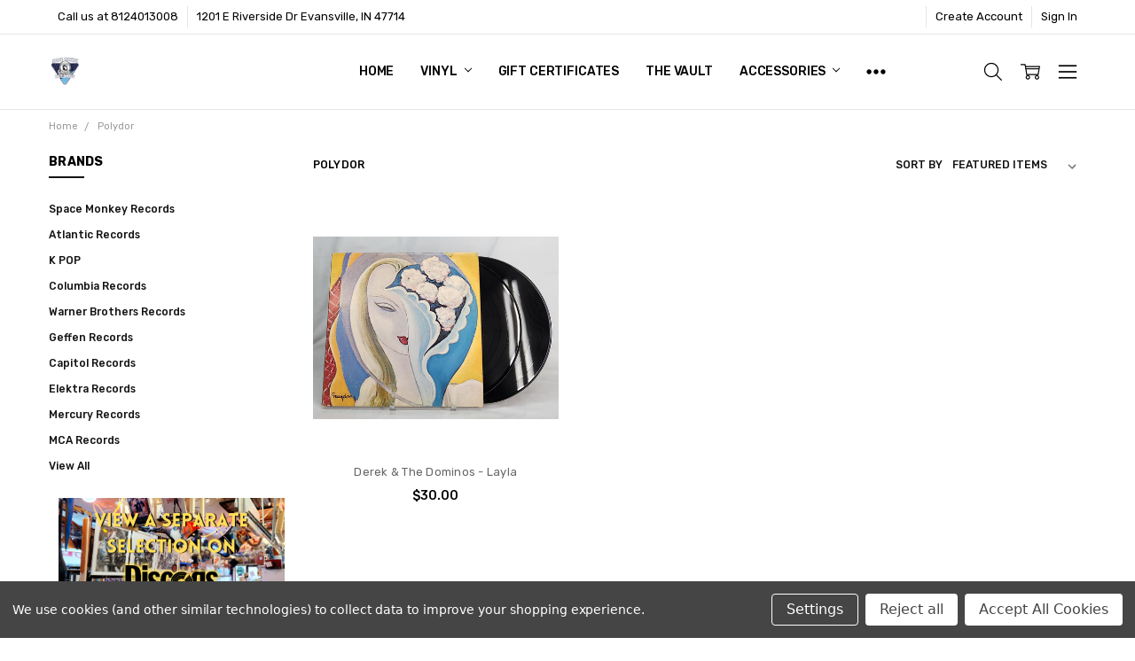

--- FILE ---
content_type: text/html; charset=UTF-8
request_url: https://recordgroove.net/polydor/
body_size: 22743
content:

<!DOCTYPE html>
<html class="no-js" lang="en">
    <head>
        <title>Polydor Products - Space Monkey Records</title>
        <link rel="dns-prefetch preconnect" href="https://cdn11.bigcommerce.com/s-st3zx064p9" crossorigin><link rel="dns-prefetch preconnect" href="https://fonts.googleapis.com/" crossorigin><link rel="dns-prefetch preconnect" href="https://fonts.gstatic.com/" crossorigin>
        <meta name="keywords" content="vintage vinyl records, 45s, rock memorabilia"><link rel='canonical' href='https://recordgroove.net/polydor/' /><meta name='platform' content='bigcommerce.stencil' />
        
        

        <link href="https://cdn11.bigcommerce.com/r-8aad5f624241bf0bfd9e4b02f99944e01159441b/img/bc_favicon.ico" rel="shortcut icon">
        <meta name="viewport" content="width=device-width, initial-scale=1, maximum-scale=1">
        <script>
            // Change document class from no-js to js so we can detect this in css
            document.documentElement.className = document.documentElement.className.replace('no-js', 'js');
        </script>

        <script>
    function browserSupportsAllFeatures() {
        return window.Promise
            && window.fetch
            && window.URL
            && window.URLSearchParams
            && window.WeakMap
            // object-fit support
            && ('objectFit' in document.documentElement.style);
    }

    function loadScript(src) {
        var js = document.createElement('script');
        js.src = src;
        js.onerror = function () {
            console.error('Failed to load polyfill script ' + src);
        };
        document.head.appendChild(js);
    }

    if (!browserSupportsAllFeatures()) {
        loadScript('https://cdn11.bigcommerce.com/s-st3zx064p9/stencil/1db26d30-7588-013b-ea2d-6ea8cbbd74b3/e/655749b0-ee4d-0139-7e35-7e8ebb95eae3/dist/theme-bundle.polyfills.js');
    }
</script>
        <script>
            window.lazySizesConfig = window.lazySizesConfig || {};
            window.lazySizesConfig.loadMode = 1;
        </script>
        <script async src="https://cdn11.bigcommerce.com/s-st3zx064p9/stencil/1db26d30-7588-013b-ea2d-6ea8cbbd74b3/e/655749b0-ee4d-0139-7e35-7e8ebb95eae3/dist/theme-bundle.head_async.js"></script>

        <script src="https://ajax.googleapis.com/ajax/libs/webfont/1.6.26/webfont.js"></script>

        <script>
            WebFont.load({
                custom: {
                    families: ['Karla', 'Roboto', 'Source Sans Pro', 'Open Sans', 'Poppins', 'Rubik']
                },
                classes: false
            });
        </script>

            <link href="https://fonts.googleapis.com/css?family=Rubik:500,400,400i,500i,700,700i%7COpen+Sans:700&display=swap" rel="stylesheet">
            <link data-stencil-stylesheet href="https://cdn11.bigcommerce.com/s-st3zx064p9/stencil/1db26d30-7588-013b-ea2d-6ea8cbbd74b3/e/655749b0-ee4d-0139-7e35-7e8ebb95eae3/css/theme-911699d0-d860-013e-b605-56a9e7a677ab.css" rel="stylesheet">


         

        <!-- Start Tracking Code for analytics_facebook -->

<script data-bc-cookie-consent="4" type="text/plain">
!function(f,b,e,v,n,t,s){if(f.fbq)return;n=f.fbq=function(){n.callMethod?n.callMethod.apply(n,arguments):n.queue.push(arguments)};if(!f._fbq)f._fbq=n;n.push=n;n.loaded=!0;n.version='2.0';n.queue=[];t=b.createElement(e);t.async=!0;t.src=v;s=b.getElementsByTagName(e)[0];s.parentNode.insertBefore(t,s)}(window,document,'script','https://connect.facebook.net/en_US/fbevents.js');

fbq('set', 'autoConfig', 'false', '553529269124515');
fbq('dataProcessingOptions', []);
fbq('init', '553529269124515', {"external_id":"1bf058b2-e1ce-44db-9435-92eaac148457"});
fbq('set', 'agent', 'bigcommerce', '553529269124515');

function trackEvents() {
    var pathName = window.location.pathname;

    fbq('track', 'PageView', {}, "");

    // Search events start -- only fire if the shopper lands on the /search.php page
    if (pathName.indexOf('/search.php') === 0 && getUrlParameter('search_query')) {
        fbq('track', 'Search', {
            content_type: 'product_group',
            content_ids: [],
            search_string: getUrlParameter('search_query')
        });
    }
    // Search events end

    // Wishlist events start -- only fire if the shopper attempts to add an item to their wishlist
    if (pathName.indexOf('/wishlist.php') === 0 && getUrlParameter('added_product_id')) {
        fbq('track', 'AddToWishlist', {
            content_type: 'product_group',
            content_ids: []
        });
    }
    // Wishlist events end

    // Lead events start -- only fire if the shopper subscribes to newsletter
    if (pathName.indexOf('/subscribe.php') === 0 && getUrlParameter('result') === 'success') {
        fbq('track', 'Lead', {});
    }
    // Lead events end

    // Registration events start -- only fire if the shopper registers an account
    if (pathName.indexOf('/login.php') === 0 && getUrlParameter('action') === 'account_created') {
        fbq('track', 'CompleteRegistration', {}, "");
    }
    // Registration events end

    

    function getUrlParameter(name) {
        var cleanName = name.replace(/[\[]/, '\[').replace(/[\]]/, '\]');
        var regex = new RegExp('[\?&]' + cleanName + '=([^&#]*)');
        var results = regex.exec(window.location.search);
        return results === null ? '' : decodeURIComponent(results[1].replace(/\+/g, ' '));
    }
}

if (window.addEventListener) {
    window.addEventListener("load", trackEvents, false)
}
</script>
<noscript><img height="1" width="1" style="display:none" alt="null" src="https://www.facebook.com/tr?id=553529269124515&ev=PageView&noscript=1&a=plbigcommerce1.2&eid="/></noscript>

<!-- End Tracking Code for analytics_facebook -->

<!-- Start Tracking Code for analytics_siteverification -->

<meta name="facebook-domain-verification" content="23o551qctm0jcpvfy9fr3rehy0jrz1" />

<!-- End Tracking Code for analytics_siteverification -->


<script type="text/javascript" src="https://checkout-sdk.bigcommerce.com/v1/loader.js" defer ></script>
<script>window.consentManagerStoreConfig = function () { return {"storeName":"Space Monkey Records","privacyPolicyUrl":"","writeKey":null,"improvedConsentManagerEnabled":true,"AlwaysIncludeScriptsWithConsentTag":true}; };</script>
<script type="text/javascript" src="https://cdn11.bigcommerce.com/shared/js/bodl-consent-32a446f5a681a22e8af09a4ab8f4e4b6deda6487.js" integrity="sha256-uitfaufFdsW9ELiQEkeOgsYedtr3BuhVvA4WaPhIZZY=" crossorigin="anonymous" defer></script>
<script type="text/javascript" src="https://cdn11.bigcommerce.com/shared/js/storefront/consent-manager-config-3013a89bb0485f417056882e3b5cf19e6588b7ba.js" defer></script>
<script type="text/javascript" src="https://cdn11.bigcommerce.com/shared/js/storefront/consent-manager-08633fe15aba542118c03f6d45457262fa9fac88.js" defer></script>
<script type="text/javascript">
var BCData = {};
</script>
<script src='https://www.powr.io/powr.js?external-type=bigcommerce' async></script><script src='https://cdnjs.cloudflare.com/ajax/libs/jquery/3.6.0/jquery.min.js' ></script><script src='https://apps.minibc.com/bootstrap/651dd0ef1df54.js' ></script><!-- Global site tag (gtag.js) - Google Analytics -->
<script data-bc-cookie-consent="3" type="text/plain" async src="https://www.googletagmanager.com/gtag/js?id=UA-232685431-1">
</script>
<script data-bc-cookie-consent="3" type="text/plain">
  window.dataLayer = window.dataLayer || [];
  function gtag(){dataLayer.push(arguments);}
  gtag('js', new Date());

  gtag('config', 'UA-232685431-1');
</script>
<script nonce="">
(function () {
    var xmlHttp = new XMLHttpRequest();

    xmlHttp.open('POST', 'https://bes.gcp.data.bigcommerce.com/nobot');
    xmlHttp.setRequestHeader('Content-Type', 'application/json');
    xmlHttp.send('{"store_id":"1001952456","timezone_offset":"-5.0","timestamp":"2026-01-25T19:12:25.05831700Z","visit_id":"2b781d03-5f2f-4c4d-9eb0-a85cafbcff18","channel_id":1}');
})();
</script>

        

        
        
        
        
        
        
        
        
        
        
        
        
        
        <!-- snippet location htmlhead -->
    </head>
    <body class="navigation-hover page-type-brand
        theme-show-outstock-badge
        theme-header-sticky
        navigation-widgets
        ">    
        
        <!-- snippet location header -->
        <svg data-src="https://cdn11.bigcommerce.com/s-st3zx064p9/stencil/1db26d30-7588-013b-ea2d-6ea8cbbd74b3/e/655749b0-ee4d-0139-7e35-7e8ebb95eae3/img/icon-sprite.svg" class="icons-svg-sprite"></svg>
        <!--  -->


        
<header class="header" role="banner" data-stickymenu>
    <!--
    <a class="mobileMenu-toggle" data-mobile-menu-toggle="menu">
        <span class="mobileMenu-toggleIcon">Toggle menu</span>
    </a>
    -->

    <div class="header-top">
        <div class="header-top-container">
            <ul class="header-top-list">
                                <li class="header-top-item header-top-item--phone"><a class="header-top-action" href="tel:8124013008">Call us at 8124013008</a></li>
                
                <li class="header-top-item header-top-item--address"><a class="header-top-action">1201 E Riverside Dr
Evansville, IN 47714</a></li>


                    <li class="header-top-item header-top-item--createAccount">
                        <a class="header-top-action" href="/login.php?action=create_account">Create Account</a>
                    </li>
                    <li class="header-top-item header-top-item--login">
                            <a class="header-top-action" data-collapsible="navUser-more-panel" data-group-collapsible="main">Sign In</a>
                    </li>
            </ul>
        </div>
    </div>

    <div class="header-main">
        <div class="header-main-container header-main-container--left">
                <div class="header-logo header-logo--left">
                    <a href="https://recordgroove.net/">
            <div class="header-logo-image-container">
                <img class="header-logo-image" src="https://cdn11.bigcommerce.com/s-st3zx064p9/images/stencil/250x50/logo_-_no_words_transparent_1639603519__49411.original.png" alt="Space Monkey Records" title="Space Monkey Records">
            </div>
</a>
                </div>

            <div class="navPages-container" id="menu" data-menu>
                <p class="navPages-container-heading"><span class="navPages-container-heading-ellipse">More</span></p>
                <a class="mobile-panel-close" data-mobile-menu-toggle="menu" href="#"><svg><use xlink:href="#icon-close" aria-hidden="true" /></svg></a>
                <nav class="navPages">
    <ul class="navPages-list navPages-list--main" id="navPages-main">
        <li class="navPages-item navPages-item--home">
            <a class="navPages-action" href="https://recordgroove.net/">Home</a>
        </li>
            <li class="navPages-item navPages-item--category">
                <a class="navPages-action has-subMenu" href="https://recordgroove.net/vinyl/" data-collapsible="navPages-30"
        data-collapsible-disabled-breakpoint="large"
        data-collapsible-disabled-state="open"
        data-collapsible-enabled-state="closed"
>
    Vinyl <i class="icon navPages-action-moreIcon" aria-hidden="true"><svg><use xlink:href="#icon-chevron-down" /></svg></i>
</a>
<div class="navPage-subMenu" id="navPages-30" aria-hidden="true" tabindex="-1">
    <div data-content-region="navPages_30_left--global"></div>
    <ul class="navPage-subMenu-list">
        <li class="navPage-subMenu-item">
            <a class="navPage-subMenu-action navPages-action" href="https://recordgroove.net/vinyl/"><span class='navPage--viewAll'>All </span>Vinyl</a>
        </li>
            <li class="navPage-subMenu-item">
                <div data-content-region="navPages_40_top--global"></div>
                    <a class="navPage-subMenu-action navPages-action" href="https://recordgroove.net/vinyl/vintage-vinyl/rock/">Rock</a>
                <div data-content-region="navPages_40_bottom--global"></div>
            </li>
            <li class="navPage-subMenu-item">
                <div data-content-region="navPages_69_top--global"></div>
                    <a
                        class="navPage-subMenu-action navPages-action has-subMenu"
                        href="https://recordgroove.net/vinyl/new-vinyl/"
                        data-collapsible="navPages-69"
                        data-collapsible-disabled-breakpoint="medium"
                        data-collapsible-disabled-state="open"
                        data-collapsible-enabled-state="closed">
                        NEW VINYL <i class="icon navPages-action-moreIcon" aria-hidden="true"><svg><use xlink:href="#icon-chevron-down" /></svg></i>
                    </a>
                    <ul class="navPage-childList" id="navPages-69">
                        <li class="navPage-childList-item">
                            <a class="navPage-childList-action navPages-action" href="https://recordgroove.net/vinyl/new-vinyl/pre-orders-new-releases/">Pre-Orders &amp; New Releases</a>
                        </li>
                        <li class="navPage-childList-item">
                            <a class="navPage-childList-action navPages-action" href="https://recordgroove.net/vinyl/new-vinyl/taylor-swift/">Taylor Swift</a>
                        </li>
                        <li class="navPage-childList-item">
                            <a class="navPage-childList-action navPages-action" href="https://recordgroove.net/vinyl/new-vinyl/rsd-black-friday-2024/">RSD Black Friday 2024</a>
                        </li>
                    </ul>
                <div data-content-region="navPages_69_bottom--global"></div>
            </li>
            <li class="navPage-subMenu-item">
                <div data-content-region="navPages_65_top--global"></div>
                    <a class="navPage-subMenu-action navPages-action" href="https://recordgroove.net/vinyl/rsd-stock/">RSD Stock</a>
                <div data-content-region="navPages_65_bottom--global"></div>
            </li>
            <li class="navPage-subMenu-item">
                <div data-content-region="navPages_43_top--global"></div>
                    <a class="navPage-subMenu-action navPages-action" href="https://recordgroove.net/vinyl/beatles-solo-work/">Beatles &amp; Solo Work</a>
                <div data-content-region="navPages_43_bottom--global"></div>
            </li>
            <li class="navPage-subMenu-item">
                <div data-content-region="navPages_57_top--global"></div>
                    <a class="navPage-subMenu-action navPages-action" href="https://recordgroove.net/vinyl/metal/">Metal</a>
                <div data-content-region="navPages_57_bottom--global"></div>
            </li>
            <li class="navPage-subMenu-item">
                <div data-content-region="navPages_46_top--global"></div>
                    <a class="navPage-subMenu-action navPages-action" href="https://recordgroove.net/vinyl/reggae/">Reggae</a>
                <div data-content-region="navPages_46_bottom--global"></div>
            </li>
            <li class="navPage-subMenu-item">
                <div data-content-region="navPages_67_top--global"></div>
                    <a class="navPage-subMenu-action navPages-action" href="https://recordgroove.net/vinyl/punk/">Punk</a>
                <div data-content-region="navPages_67_bottom--global"></div>
            </li>
            <li class="navPage-subMenu-item">
                <div data-content-region="navPages_41_top--global"></div>
                    <a class="navPage-subMenu-action navPages-action" href="https://recordgroove.net/vinyl/jazz/">Jazz</a>
                <div data-content-region="navPages_41_bottom--global"></div>
            </li>
            <li class="navPage-subMenu-item">
                <div data-content-region="navPages_51_top--global"></div>
                    <a class="navPage-subMenu-action navPages-action" href="https://recordgroove.net/vinyl/picture-disc/">Picture Disc</a>
                <div data-content-region="navPages_51_bottom--global"></div>
            </li>
            <li class="navPage-subMenu-item">
                <div data-content-region="navPages_47_top--global"></div>
                    <a class="navPage-subMenu-action navPages-action" href="https://recordgroove.net/vinyl/rolling-stones/">Rolling Stones</a>
                <div data-content-region="navPages_47_bottom--global"></div>
            </li>
            <li class="navPage-subMenu-item">
                <div data-content-region="navPages_66_top--global"></div>
                    <a class="navPage-subMenu-action navPages-action" href="https://recordgroove.net/vinyl/hip-hoprap/">Hip Hop/Rap</a>
                <div data-content-region="navPages_66_bottom--global"></div>
            </li>
            <li class="navPage-subMenu-item">
                <div data-content-region="navPages_42_top--global"></div>
                    <a class="navPage-subMenu-action navPages-action" href="https://recordgroove.net/vinyl/country/">Country</a>
                <div data-content-region="navPages_42_bottom--global"></div>
            </li>
            <li class="navPage-subMenu-item">
                <div data-content-region="navPages_52_top--global"></div>
                    <a class="navPage-subMenu-action navPages-action" href="https://recordgroove.net/vinyl/elvis/">Elvis</a>
                <div data-content-region="navPages_52_bottom--global"></div>
            </li>
    </ul>
    <div data-content-region="navPages_30_right--global"></div>
</div>
            </li>
            <li class="navPages-item navPages-item--category">
                <a class="navPages-action" href="https://recordgroove.net/gift-certificates/">Gift Certificates</a>
            </li>
            <li class="navPages-item navPages-item--category">
                <a class="navPages-action" href="https://recordgroove.net/the-vault/">The Vault</a>
            </li>
            <li class="navPages-item navPages-item--category">
                <a class="navPages-action has-subMenu" href="https://recordgroove.net/accessories-/" data-collapsible="navPages-26"
        data-collapsible-disabled-breakpoint="large"
        data-collapsible-disabled-state="open"
        data-collapsible-enabled-state="closed"
>
    Accessories  <i class="icon navPages-action-moreIcon" aria-hidden="true"><svg><use xlink:href="#icon-chevron-down" /></svg></i>
</a>
<div class="navPage-subMenu" id="navPages-26" aria-hidden="true" tabindex="-1">
    <div data-content-region="navPages_26_left--global"></div>
    <ul class="navPage-subMenu-list">
        <li class="navPage-subMenu-item">
            <a class="navPage-subMenu-action navPages-action" href="https://recordgroove.net/accessories-/"><span class='navPage--viewAll'>All </span>Accessories </a>
        </li>
            <li class="navPage-subMenu-item">
                <div data-content-region="navPages_64_top--global"></div>
                    <a class="navPage-subMenu-action navPages-action" href="https://recordgroove.net/accessories/music-memorabilia-merch/">Music Memorabilia &amp; Merch </a>
                <div data-content-region="navPages_64_bottom--global"></div>
            </li>
            <li class="navPage-subMenu-item">
                <div data-content-region="navPages_28_top--global"></div>
                    <a class="navPage-subMenu-action navPages-action" href="https://recordgroove.net/accessories/new-category/">Record Care</a>
                <div data-content-region="navPages_28_bottom--global"></div>
            </li>
            <li class="navPage-subMenu-item">
                <div data-content-region="navPages_27_top--global"></div>
                    <a class="navPage-subMenu-action navPages-action" href="https://recordgroove.net/accessories/space-monkey-merch/">Space Monkey Merch</a>
                <div data-content-region="navPages_27_bottom--global"></div>
            </li>
    </ul>
    <div data-content-region="navPages_26_right--global"></div>
</div>
            </li>
            <li class="navPages-item navPages-item--category">
                <a class="navPages-action has-subMenu" href="https://recordgroove.net/other-media/" data-collapsible="navPages-33"
        data-collapsible-disabled-breakpoint="large"
        data-collapsible-disabled-state="open"
        data-collapsible-enabled-state="closed"
>
    Other Media <i class="icon navPages-action-moreIcon" aria-hidden="true"><svg><use xlink:href="#icon-chevron-down" /></svg></i>
</a>
<div class="navPage-subMenu" id="navPages-33" aria-hidden="true" tabindex="-1">
    <div data-content-region="navPages_33_left--global"></div>
    <ul class="navPage-subMenu-list">
        <li class="navPage-subMenu-item">
            <a class="navPage-subMenu-action navPages-action" href="https://recordgroove.net/other-media/"><span class='navPage--viewAll'>All </span>Other Media</a>
        </li>
            <li class="navPage-subMenu-item">
                <div data-content-region="navPages_50_top--global"></div>
                    <a class="navPage-subMenu-action navPages-action" href="https://recordgroove.net/other-media/8-track/">8 Track</a>
                <div data-content-region="navPages_50_bottom--global"></div>
            </li>
            <li class="navPage-subMenu-item">
                <div data-content-region="navPages_56_top--global"></div>
                    <a class="navPage-subMenu-action navPages-action" href="https://recordgroove.net/other-media/box-sets/">Box Sets</a>
                <div data-content-region="navPages_56_bottom--global"></div>
            </li>
            <li class="navPage-subMenu-item">
                <div data-content-region="navPages_34_top--global"></div>
                    <a class="navPage-subMenu-action navPages-action" href="https://recordgroove.net/other-media/cassettes/">Cassettes</a>
                <div data-content-region="navPages_34_bottom--global"></div>
            </li>
            <li class="navPage-subMenu-item">
                <div data-content-region="navPages_35_top--global"></div>
                    <a class="navPage-subMenu-action navPages-action" href="https://recordgroove.net/other-media/cds/">CDs/DVDs</a>
                <div data-content-region="navPages_35_bottom--global"></div>
            </li>
            <li class="navPage-subMenu-item">
                <div data-content-region="navPages_44_top--global"></div>
                    <a class="navPage-subMenu-action navPages-action" href="https://recordgroove.net/other-media/k-pop/">K Pop</a>
                <div data-content-region="navPages_44_bottom--global"></div>
            </li>
    </ul>
    <div data-content-region="navPages_33_right--global"></div>
</div>
            </li>
            <li class="navPages-item navPages-item--category">
                <a class="navPages-action has-subMenu" href="https://recordgroove.net/value-media/" data-collapsible="navPages-53"
        data-collapsible-disabled-breakpoint="large"
        data-collapsible-disabled-state="open"
        data-collapsible-enabled-state="closed"
>
    Value Media <i class="icon navPages-action-moreIcon" aria-hidden="true"><svg><use xlink:href="#icon-chevron-down" /></svg></i>
</a>
<div class="navPage-subMenu" id="navPages-53" aria-hidden="true" tabindex="-1">
    <div data-content-region="navPages_53_left--global"></div>
    <ul class="navPage-subMenu-list">
        <li class="navPage-subMenu-item">
            <a class="navPage-subMenu-action navPages-action" href="https://recordgroove.net/value-media/"><span class='navPage--viewAll'>All </span>Value Media</a>
        </li>
            <li class="navPage-subMenu-item">
                <div data-content-region="navPages_55_top--global"></div>
                    <a class="navPage-subMenu-action navPages-action" href="https://recordgroove.net/value-media/45-rpm/">45 RPM</a>
                <div data-content-region="navPages_55_bottom--global"></div>
            </li>
            <li class="navPage-subMenu-item">
                <div data-content-region="navPages_54_top--global"></div>
                    <a class="navPage-subMenu-action navPages-action" href="https://recordgroove.net/value-media/vinyl-lp/">Vinyl LP</a>
                <div data-content-region="navPages_54_bottom--global"></div>
            </li>
    </ul>
    <div data-content-region="navPages_53_right--global"></div>
</div>
            </li>
            <li class="navPages-item navPages-item--category">
                <a class="navPages-action" href="https://recordgroove.net/rsd-black-friday-25/">RSD Black Friday &#x27;25</a>
            </li>
            <li class="navPages-item navPages-item-page u-hiddenVisually-desktop">
                    <a class="navPages-action is-root" href="https://recordgroove.net/local-band-form/">Local Band Form</a>
            </li>
            <li class="navPages-item navPages-item-page u-hiddenVisually-desktop">
                    <a class="navPages-action is-root" href="https://recordgroove.net/shipping-returns/">Shipping &amp; Returns</a>
            </li>
            <li class="navPages-item navPages-item-page u-hiddenVisually-desktop">
                    <a class="navPages-action is-root" href="https://recordgroove.net/contact-us/">Contact Us</a>
            </li>
            <li class="navPages-item navPages-item-page u-hiddenVisually-desktop">
                    <a class="navPages-action is-root" href="https://recordgroove.net/blog/">Blog</a>
            </li>
        <li class="navPages-item navPages-item--dropdown-toggle u-hiddenVisually">
            <a class="navPages-action" data-dropdown="navPages-dropdown" href="#" title="Show All"><i class="icon" aria-hidden="true"><svg><use xmlns:xlink="http://www.w3.org/1999/xlink" xlink:href="#icon-more"></use></svg></i></a>
        </li>
    </ul>
    <ul class="navPages-list navPages-list--user">
            <li class="navPages-item">
                    <ul class="socialLinks socialLinks--alt socialLinks--colors">
            <li class="socialLinks-item">
                    <a class="icon icon--facebook" href="https://www.facebook.com/SpaceMonkeyRecordsEvansville" target="_blank">
                        <svg><use xlink:href="#icon-facebook" /></svg>
                    </a>
            </li>
            <li class="socialLinks-item">
                    <a class="icon icon--instagram" href="https://www.instagram.com/spacemonkeyrecords/" target="_blank">
                        <svg><use xlink:href="#icon-instagram" /></svg>
                    </a>
            </li>
            <li class="socialLinks-item">
                    <a class="icon icon--youtube" href="https://www.youtube.com/@spacemonkeyrecords" target="_blank">
                        <svg><use xlink:href="#icon-youtube" /></svg>
                    </a>
            </li>
    </ul>
            </li>
    </ul>

    <ul class="navPages-list navPages-list--dropdown" id="navPages-dropdown" data-dropdown-content></ul>
</nav>
            </div>

            <nav class="navUser navUser--alt">
</nav>

<nav class="navUser">
    <ul class="navUser-section">



        <li class="navUser-item navUser-item--search">
            <a class="navUser-action navUser-action--quickSearch" href="#" data-search="quickSearch" aria-controls="quickSearch" aria-expanded="false">
                <i class="navUser-item-icon"><svg><use xlink:href="#icon-search" /></svg></i>
                <span class="navUser-item-searchLabel">Search</span>
            </a>
        </li>

        <li class="navUser-item navUser-item--compare">
            <a class="navUser-action navUser-action--compare" href="/compare" data-compare-nav>
                <i class="navUser-item-icon"><svg><use xlink:href="#icon-compare" /></svg></i>
                <span class="navUser-item-compareLabel">Compare</span>
                <span class="countPill countPill--positive"></span></a>
        </li>

        <li class="navUser-item navUser-item--cart">
            <a
                class="navUser-action"
                data-cart-preview
                data-dropdown="cart-preview-dropdown"
                data-options="align:right"
                href="/cart.php">
                <i class="navUser-item-icon"><svg><use xlink:href="#icon-cart" /></svg></i>
                <span class="navUser-item-cartLabel">Cart</span>
                <span class="countPill cart-quantity"></span>
            </a>

            <div class="dropdown-menu" id="cart-preview-dropdown" data-dropdown-content aria-hidden="true"></div>
        </li>

            <li class="navUser-item navUser-item--more">
                <a class="navUser-action navUser-action--more" href="#" id="navUser-more-toggle" data-collapsible="navUser-more-panel" data-group-collapsible="main">
                    <i class="navUser-item-icon"><svg><use xlink:href="#icon-menu" /></svg></i>
                    <span class="navUser-item-moreLabel">More</span>
                </a>
            </li>
    </ul>
</nav>
        </div>
    </div>
</header>

<div class="dropdown dropdown--quickSearch" id="quickSearch" aria-hidden="true" tabindex="-1" data-prevent-quick-search-close>
    <!-- snippet location forms_search -->
<a class="modal-close mobileOnly" aria-label="Close" data-drop-down-close role="button">
    <span aria-hidden="true">&#215;</span>
</a>
<form class="form" action="/search.php">
    <fieldset class="form-fieldset">
        <div class="form-field">
            <label class="is-srOnly" for="search_query">Search</label>
            <input class="form-input" data-search-quick name="search_query" id="search_query" data-error-message="Search field cannot be empty." placeholder="Search the store" autocomplete="off"
                >
        </div>
    </fieldset>
</form>
<div class="container">
    <section class="quickSearchResults" data-bind="html: results"></section>
</div>
</div>

<div data-content-region="header_bottom--global"><div data-layout-id="05e45537-cfac-4363-90d1-5320090e20f9">       <div data-sub-layout-container="010695f6-c5cd-4020-9850-9523c78ef849" data-layout-name="Layout">
    <style data-container-styling="010695f6-c5cd-4020-9850-9523c78ef849">
        [data-sub-layout-container="010695f6-c5cd-4020-9850-9523c78ef849"] {
            box-sizing: border-box;
            display: flex;
            flex-wrap: wrap;
            z-index: 0;
            position: relative;
            height: ;
            padding-top: 0px;
            padding-right: 0px;
            padding-bottom: 0px;
            padding-left: 0px;
            margin-top: 0px;
            margin-right: 0px;
            margin-bottom: 0px;
            margin-left: 0px;
            border-width: 0px;
            border-style: solid;
            border-color: #333333;
        }

        [data-sub-layout-container="010695f6-c5cd-4020-9850-9523c78ef849"]:after {
            display: block;
            position: absolute;
            top: 0;
            left: 0;
            bottom: 0;
            right: 0;
            background-size: cover;
            z-index: auto;
        }
    </style>

    <div data-sub-layout="f3d0f0a9-b16d-4e51-812c-0750b62c1362">
        <style data-column-styling="f3d0f0a9-b16d-4e51-812c-0750b62c1362">
            [data-sub-layout="f3d0f0a9-b16d-4e51-812c-0750b62c1362"] {
                display: flex;
                flex-direction: column;
                box-sizing: border-box;
                flex-basis: 100%;
                max-width: 100%;
                z-index: 0;
                position: relative;
                height: ;
                padding-top: 0px;
                padding-right: 10.5px;
                padding-bottom: 0px;
                padding-left: 10.5px;
                margin-top: 0px;
                margin-right: 0px;
                margin-bottom: 0px;
                margin-left: 0px;
                border-width: 0px;
                border-style: solid;
                border-color: #333333;
                justify-content: center;
            }
            [data-sub-layout="f3d0f0a9-b16d-4e51-812c-0750b62c1362"]:after {
                display: block;
                position: absolute;
                top: 0;
                left: 0;
                bottom: 0;
                right: 0;
                background-size: cover;
                z-index: auto;
            }
            @media only screen and (max-width: 700px) {
                [data-sub-layout="f3d0f0a9-b16d-4e51-812c-0750b62c1362"] {
                    flex-basis: 100%;
                    max-width: 100%;
                }
            }
        </style>
    </div>
</div>

       <div data-sub-layout-container="c7b82ec8-91d1-4503-bd70-a572368433c2" data-layout-name="Layout">
    <style data-container-styling="c7b82ec8-91d1-4503-bd70-a572368433c2">
        [data-sub-layout-container="c7b82ec8-91d1-4503-bd70-a572368433c2"] {
            box-sizing: border-box;
            display: flex;
            flex-wrap: wrap;
            z-index: 0;
            position: relative;
            height: ;
            padding-top: 0px;
            padding-right: 0px;
            padding-bottom: 0px;
            padding-left: 0px;
            margin-top: 0px;
            margin-right: 0px;
            margin-bottom: 0px;
            margin-left: 0px;
            border-width: 0px;
            border-style: solid;
            border-color: #333333;
        }

        [data-sub-layout-container="c7b82ec8-91d1-4503-bd70-a572368433c2"]:after {
            display: block;
            position: absolute;
            top: 0;
            left: 0;
            bottom: 0;
            right: 0;
            background-size: cover;
            z-index: auto;
        }
    </style>

    <div data-sub-layout="f0a2a6fd-3a90-498f-9ecf-03350571a5b2">
        <style data-column-styling="f0a2a6fd-3a90-498f-9ecf-03350571a5b2">
            [data-sub-layout="f0a2a6fd-3a90-498f-9ecf-03350571a5b2"] {
                display: flex;
                flex-direction: column;
                box-sizing: border-box;
                flex-basis: 100%;
                max-width: 100%;
                z-index: 0;
                position: relative;
                height: ;
                padding-top: 0px;
                padding-right: 10.5px;
                padding-bottom: 0px;
                padding-left: 10.5px;
                margin-top: 0px;
                margin-right: 0px;
                margin-bottom: 0px;
                margin-left: 0px;
                border-width: 0px;
                border-style: solid;
                border-color: #333333;
                justify-content: center;
            }
            [data-sub-layout="f0a2a6fd-3a90-498f-9ecf-03350571a5b2"]:after {
                display: block;
                position: absolute;
                top: 0;
                left: 0;
                bottom: 0;
                right: 0;
                background-size: cover;
                z-index: auto;
            }
            @media only screen and (max-width: 700px) {
                [data-sub-layout="f0a2a6fd-3a90-498f-9ecf-03350571a5b2"] {
                    flex-basis: 100%;
                    max-width: 100%;
                }
            }
        </style>
    </div>
</div>

       <div data-sub-layout-container="89d6c463-6699-4fe0-95d2-f9e8ec573a12" data-layout-name="Layout">
    <style data-container-styling="89d6c463-6699-4fe0-95d2-f9e8ec573a12">
        [data-sub-layout-container="89d6c463-6699-4fe0-95d2-f9e8ec573a12"] {
            box-sizing: border-box;
            display: flex;
            flex-wrap: wrap;
            z-index: 0;
            position: relative;
            height: ;
            padding-top: 0px;
            padding-right: 0px;
            padding-bottom: 0px;
            padding-left: 0px;
            margin-top: 0px;
            margin-right: 0px;
            margin-bottom: 0px;
            margin-left: 0px;
            border-width: 0px;
            border-style: solid;
            border-color: #333333;
        }

        [data-sub-layout-container="89d6c463-6699-4fe0-95d2-f9e8ec573a12"]:after {
            display: block;
            position: absolute;
            top: 0;
            left: 0;
            bottom: 0;
            right: 0;
            background-size: cover;
            z-index: auto;
        }
    </style>

    <div data-sub-layout="3aff4341-87b3-4b2d-992e-14d1a3eef1a4">
        <style data-column-styling="3aff4341-87b3-4b2d-992e-14d1a3eef1a4">
            [data-sub-layout="3aff4341-87b3-4b2d-992e-14d1a3eef1a4"] {
                display: flex;
                flex-direction: column;
                box-sizing: border-box;
                flex-basis: 100%;
                max-width: 100%;
                z-index: 0;
                position: relative;
                height: ;
                padding-top: 0px;
                padding-right: 10.5px;
                padding-bottom: 0px;
                padding-left: 10.5px;
                margin-top: 0px;
                margin-right: 0px;
                margin-bottom: 0px;
                margin-left: 0px;
                border-width: 0px;
                border-style: solid;
                border-color: #333333;
                justify-content: center;
            }
            [data-sub-layout="3aff4341-87b3-4b2d-992e-14d1a3eef1a4"]:after {
                display: block;
                position: absolute;
                top: 0;
                left: 0;
                bottom: 0;
                right: 0;
                background-size: cover;
                z-index: auto;
            }
            @media only screen and (max-width: 700px) {
                [data-sub-layout="3aff4341-87b3-4b2d-992e-14d1a3eef1a4"] {
                    flex-basis: 100%;
                    max-width: 100%;
                }
            }
        </style>
    </div>
</div>

       <div data-sub-layout-container="0871d1cb-d934-4e47-87fb-a3798f937ae2" data-layout-name="Layout">
    <style data-container-styling="0871d1cb-d934-4e47-87fb-a3798f937ae2">
        [data-sub-layout-container="0871d1cb-d934-4e47-87fb-a3798f937ae2"] {
            box-sizing: border-box;
            display: flex;
            flex-wrap: wrap;
            z-index: 0;
            position: relative;
            height: ;
            padding-top: 0px;
            padding-right: 0px;
            padding-bottom: 0px;
            padding-left: 0px;
            margin-top: 0px;
            margin-right: 0px;
            margin-bottom: 0px;
            margin-left: 0px;
            border-width: 0px;
            border-style: solid;
            border-color: #333333;
        }

        [data-sub-layout-container="0871d1cb-d934-4e47-87fb-a3798f937ae2"]:after {
            display: block;
            position: absolute;
            top: 0;
            left: 0;
            bottom: 0;
            right: 0;
            background-size: cover;
            z-index: auto;
        }
    </style>

    <div data-sub-layout="29ddd892-c983-465b-bf5d-6040d00e15a0">
        <style data-column-styling="29ddd892-c983-465b-bf5d-6040d00e15a0">
            [data-sub-layout="29ddd892-c983-465b-bf5d-6040d00e15a0"] {
                display: flex;
                flex-direction: column;
                box-sizing: border-box;
                flex-basis: 100%;
                max-width: 100%;
                z-index: 0;
                position: relative;
                height: ;
                padding-top: 0px;
                padding-right: 10.5px;
                padding-bottom: 0px;
                padding-left: 10.5px;
                margin-top: 0px;
                margin-right: 0px;
                margin-bottom: 0px;
                margin-left: 0px;
                border-width: 0px;
                border-style: solid;
                border-color: #333333;
                justify-content: center;
            }
            [data-sub-layout="29ddd892-c983-465b-bf5d-6040d00e15a0"]:after {
                display: block;
                position: absolute;
                top: 0;
                left: 0;
                bottom: 0;
                right: 0;
                background-size: cover;
                z-index: auto;
            }
            @media only screen and (max-width: 700px) {
                [data-sub-layout="29ddd892-c983-465b-bf5d-6040d00e15a0"] {
                    flex-basis: 100%;
                    max-width: 100%;
                }
            }
        </style>
    </div>
</div>

</div></div>
<div data-content-region="header_bottom"></div>
        <div class="body" data-currency-code="USD">
     
     
    <div class="container">
        <ul class="breadcrumbs" itemscope itemtype="https://schema.org/BreadcrumbList">
            <li class="breadcrumb " itemprop="itemListElement" itemscope itemtype="https://schema.org/ListItem">
                <a data-instantload href="https://recordgroove.net/" class="breadcrumb-label" itemprop="item">
                    <span itemprop="name">Home</span>
                    <meta itemprop="position" content="0" />
                </a>
            </li>
            <li class="breadcrumb is-active" itemprop="itemListElement" itemscope itemtype="https://schema.org/ListItem">
                <a data-instantload href="https://recordgroove.net/polydor/" class="breadcrumb-label" itemprop="item">
                    <span itemprop="name">Polydor</span>
                    <meta itemprop="position" content="1" />
                </a>
            </li>
</ul>
<div data-content-region="brand_below_header--global"></div>
<div data-content-region="brand_below_header"></div>
<div class="page">    
    
<aside class="page-sidebar mobileSidebar-panel" id="mobileSidebar-panel">
    <h4 class="mobile-panel-heading"><span class="mobile-panel-heading-ellipse">Browse by</span></h4>
    <a class="mobile-panel-close" href="#" data-collapsible="mobileSidebar-panel" data-group-collapsible="main"><svg><use xlink:href="#icon-close" aria-hidden="true"></use></svg></a>
    <div id="faceted-search-container" data-lock-body-scroll>
            <nav>
    <div data-content-region="sidebar_top--global"></div>
    <div data-content-region="sidebar_top"></div>

        <div class="sidebarBlock">
            <h5 class="sidebarBlock-heading">Brands</h5>
            <ul class="navList">
                    <li class="navList-item">
                        <a class="navList-action" href="https://recordgroove.net/space-monkey-records/">Space Monkey Records</a>
                    </li>
                    <li class="navList-item">
                        <a class="navList-action" href="https://recordgroove.net/atlantic-records/">Atlantic Records</a>
                    </li>
                    <li class="navList-item">
                        <a class="navList-action" href="https://recordgroove.net/k-pop/">K POP</a>
                    </li>
                    <li class="navList-item">
                        <a class="navList-action" href="https://recordgroove.net/columbia-records/">Columbia Records</a>
                    </li>
                    <li class="navList-item">
                        <a class="navList-action" href="https://recordgroove.net/warner-brothers-records/">Warner Brothers Records</a>
                    </li>
                    <li class="navList-item">
                        <a class="navList-action" href="https://recordgroove.net/geffen-records/">Geffen Records</a>
                    </li>
                    <li class="navList-item">
                        <a class="navList-action" href="https://recordgroove.net/capitol-records/">Capitol Records</a>
                    </li>
                    <li class="navList-item">
                        <a class="navList-action" href="https://recordgroove.net/elektra-records/">Elektra Records</a>
                    </li>
                    <li class="navList-item">
                        <a class="navList-action" href="https://recordgroove.net/mercury-records/">Mercury Records</a>
                    </li>
                    <li class="navList-item">
                        <a class="navList-action" href="https://recordgroove.net/mca-records/">MCA Records</a>
                    </li>
                <li class="navList-item">
                    <a class="navList-action" href="https://recordgroove.net/brands/">View All</a>
                </li>
            </ul>
        </div>

    <div data-content-region="sidebar_below_filter--global"><div data-layout-id="f75b3ae3-50a9-42d2-83a5-42523d881bcf">       <div data-sub-layout-container="c9baa641-8080-43d0-b4a6-6111f6bf2c86" data-layout-name="Layout">
    <style data-container-styling="c9baa641-8080-43d0-b4a6-6111f6bf2c86">
        [data-sub-layout-container="c9baa641-8080-43d0-b4a6-6111f6bf2c86"] {
            box-sizing: border-box;
            display: flex;
            flex-wrap: wrap;
            z-index: 0;
            position: relative;
            height: ;
            padding-top: 0px;
            padding-right: 0px;
            padding-bottom: 0px;
            padding-left: 0px;
            margin-top: 0px;
            margin-right: 0px;
            margin-bottom: 0px;
            margin-left: 0px;
            border-width: 0px;
            border-style: solid;
            border-color: #333333;
        }

        [data-sub-layout-container="c9baa641-8080-43d0-b4a6-6111f6bf2c86"]:after {
            display: block;
            position: absolute;
            top: 0;
            left: 0;
            bottom: 0;
            right: 0;
            background-size: cover;
            z-index: auto;
        }
    </style>

    <div data-sub-layout="ab4899b4-8992-4fc8-af37-26f990366a8f">
        <style data-column-styling="ab4899b4-8992-4fc8-af37-26f990366a8f">
            [data-sub-layout="ab4899b4-8992-4fc8-af37-26f990366a8f"] {
                display: flex;
                flex-direction: column;
                box-sizing: border-box;
                flex-basis: 100%;
                max-width: 100%;
                z-index: 0;
                position: relative;
                height: ;
                padding-top: 0px;
                padding-right: 10.5px;
                padding-bottom: 0px;
                padding-left: 10.5px;
                margin-top: 0px;
                margin-right: 0px;
                margin-bottom: 0px;
                margin-left: 0px;
                border-width: 0px;
                border-style: solid;
                border-color: #333333;
                justify-content: center;
            }
            [data-sub-layout="ab4899b4-8992-4fc8-af37-26f990366a8f"]:after {
                display: block;
                position: absolute;
                top: 0;
                left: 0;
                bottom: 0;
                right: 0;
                background-size: cover;
                z-index: auto;
            }
            @media only screen and (max-width: 700px) {
                [data-sub-layout="ab4899b4-8992-4fc8-af37-26f990366a8f"] {
                    flex-basis: 100%;
                    max-width: 100%;
                }
            }
        </style>
        <div data-widget-id="0c4cfa9a-5059-4e6d-ac64-e2c64b353b8d" data-placement-id="1197025f-d15a-475f-9b16-8449276f53f8" data-placement-status="ACTIVE"><style>
    #sd-image-0c4cfa9a-5059-4e6d-ac64-e2c64b353b8d {
        display: flex;
        align-items: center;
        background: url('https://cdn11.bigcommerce.com/s-st3zx064p9/images/stencil/original/image-manager/20230304-133149-0000.png?t=1677959354') no-repeat;
        opacity: calc(100 / 100);

            cursor: pointer;

            background-size: contain;

            height: auto;

        background-position:
                center
                center
;


        padding-top: 0px;
        padding-right: 0px;
        padding-bottom: 0px;
        padding-left: 0px;

        margin-top: 0px;
        margin-right: 0px;
        margin-bottom: 0px;
        margin-left: 0px;
    }

    #sd-image-0c4cfa9a-5059-4e6d-ac64-e2c64b353b8d * {
        margin: 0px;
    }

    #sd-image-0c4cfa9a-5059-4e6d-ac64-e2c64b353b8d img {
        width: auto;
        opacity: 0;

            height: auto;
    }

    @media only screen and (max-width: 700px) {
        #sd-image-0c4cfa9a-5059-4e6d-ac64-e2c64b353b8d {
        }
    }
</style>

<div>
    <a href="https://www.discogs.com/seller/SpaceMonkeyRecords/profile" role="button">
    <div id="sd-image-0c4cfa9a-5059-4e6d-ac64-e2c64b353b8d" data-edit-mode="">
        <img src="https://cdn11.bigcommerce.com/s-st3zx064p9/images/stencil/original/image-manager/20230304-133149-0000.png?t=1677959354" alt="">
    </div>
    </a>
</div>


</div>
    </div>
</div>

</div></div>
    <div data-content-region="sidebar_below_filter"></div>


     




     

    <div data-content-region="sidebar_bottom--global"></div>
    <div data-content-region="sidebar_bottom"></div>
</nav>
    </div>
</aside>    <main class="page-content">
        <!-- snippet location brand -->
        <div class="brand-banner brand-banner--1" id="chiara-brand-banner1"></div>
        <div class="product-listing-container
            infiniteScroll"
            data-brand-infinite-scroll
            id="product-listing-container">
                <div class="actionBar-headingWrapper">
    <h1 class="page-heading">Polydor</h1>
    <form class="actionBar" method="get" data-sort-by>
    <fieldset class="form-fieldset actionBar-section">
    <div class="form-field">
        <label class="form-label" for="sort">Sort By</label>
        <select class="form-select form-select--small" name="sort" id="sort">
            <option value="featured" selected>Featured Items</option>
            <option value="newest" >Newest Items</option>
            <option value="bestselling" >Best Selling</option>
            <option value="alphaasc" >A to Z</option>
            <option value="alphadesc" >Z to A</option>
            <option value="avgcustomerreview" >By Review</option>
            <option value="priceasc" >Price: Ascending</option>
            <option value="pricedesc" >Price: Descending</option>
        </select>
    </div>
</fieldset>
</form>

<a class="mobileSortBy-toggle" 
    data-collapsible="mobileSortBy-panel-" 
    data-collapsible-disabled-breakpoint="medium"
    data-collapsible-disabled-state="closed"
    data-group-collapsible="main">
    <span class="is-srOnly">Sort By</span>
    <i class="icon on" aria-hidden="true">Sort</i>
    <i class="icon off" aria-hidden="true"><svg><use xlink:href="#icon-close" /></svg></i>
</a>

<div class="mobileSortBy-panel" id="mobileSortBy-panel-" data-mobile-sort-by>
    <h4 class="mobile-panel-heading"><span class="mobile-panel-heading-ellipse">Sort By</span></h4>
    <a class="mobile-panel-close" href="#" data-collapsible="mobileSortBy-panel-" data-group-collapsible="main"><svg><use xlink:href="#icon-close" aria-hidden="true"></use></svg></a>
    <div class="mobileSortBy-panel-body" data-lock-body-scroll>
        <ul class="navList navList--mobileSelectList">
                <li class="navList-item"><a href="#" data-value="featured" class="navList-action is-active">Featured Items</a></li>
                <li class="navList-item"><a href="#" data-value="newest" class="navList-action">Newest Items</a></li>
                <li class="navList-item"><a href="#" data-value="bestselling" class="navList-action">Best Selling</a></li>
                <li class="navList-item"><a href="#" data-value="alphaasc" class="navList-action">A to Z</a></li>
                <li class="navList-item"><a href="#" data-value="alphadesc" class="navList-action">Z to A</a></li>
                <li class="navList-item"><a href="#" data-value="avgcustomerreview" class="navList-action">By Review</a></li>
                <li class="navList-item"><a href="#" data-value="priceasc" class="navList-action">Price: Ascending</a></li>
                <li class="navList-item"><a href="#" data-value="pricedesc" class="navList-action">Price: Descending</a></li>
        </ul>
    </div>
</div>
</div>

<form action="/compare" method='POST'  data-product-compare>
        <ul class="productGrid productGrid--maxCol3">
    <li class="product">
        <article class="card  " data-product-id="1105" 
    >
    <div class="card-wrapper">
        <figure class="card-figure">
                    <a href="https://recordgroove.net/derek-the-dominos-layla/" >
                        <div class="card-img-container">
                            <span class="card-image-wrapper"><img class="card-image lazyload" data-sizes="auto" src="https://cdn11.bigcommerce.com/s-st3zx064p9/stencil/1db26d30-7588-013b-ea2d-6ea8cbbd74b3/e/655749b0-ee4d-0139-7e35-7e8ebb95eae3/img/loading.svg" data-src="https://cdn11.bigcommerce.com/s-st3zx064p9/images/stencil/532x532/products/1105/1995/20230729_143605__81770.1690745599.jpg?c=1" alt="Derek &amp; The Dominos - Layla" title="Derek &amp; The Dominos - Layla"/></span>
                        </div>
                    </a>
            <figcaption class="card-figcaption">
                <div class="card-figcaption-body">
                                    <a href="https://recordgroove.net/cart.php?action=add&amp;product_id=1105" class="button button--small card-figcaption-button" data-chiara-cart-item-add>Add to Cart</a>
                                    <a href="https://recordgroove.net/cart.php?action=add&amp;product_id=1105" class="button button--small button--buyNow card-figcaption-button" data-chiara-cart-item-add="buy">Buy Now</a>
                                                </div>

                <div class="card-figcaption-body-alt">
                                <a class="button button--icon card-figcaption-button quickview" data-product-id="1105" data-tooltip="Quick view">
                                    <span class="is-srOnly">Quick view</span>
                                    <i class="icon" aria-hidden="true"><svg><use xlink:href="#icon-zoom-in" /></svg></i>
                                </a>
                        <a href="/wishlist.php?action=add&amp;product_id=1105" class="button button--icon card-figcaption-button wishlist" data-tooltip="Add to My Wish List">
                            <span class="is-srOnly">Add to My Wish List</span>
                            <i class="icon" aria-hidden="true"><svg><use xlink:href="#icon-heart" /></svg></i>
                        </a>
                </div>
            </figcaption>
        </figure>
        <div class="card-body">
            <h4 class="card-title">
                    <a href="https://recordgroove.net/derek-the-dominos-layla/" >Derek &amp; The Dominos - Layla</a>
            </h4>

            <div class="card-text" data-test-info-type="price">
                        
        <div class="price-section-group price-section-group--withoutTax">
            <!-- Sale price without Tax -->
            <div class="price-section price-section--withoutTax price-section--main" >
                <span class="price-label" >
                    
                </span>
                <span class="price-now-label" style="display: none;">
                    
                </span>
                <span data-product-price-without-tax class="price price--withoutTax price--main">$30.00</span>
            </div>
            <!-- Non-sale price without Tax -->
            <div class="price-section non-sale-price--withoutTax price-section--withoutTax" style="display: none;">
                <span class="price-was-label"></span>
                <span data-product-non-sale-price-without-tax class="price price--non-sale">
                    
                </span>
            </div>
            <!-- Retail price without Tax -->
            <div class="price-section rrp-price--withoutTax price-section--withoutTax" style="display: none;">
                MSRP:
                <span data-product-rrp-price-without-tax class="price price--rrp"> 
                    
                </span>
            </div>
        </div>
                </div>
            

            


        </div>
    </div>
</article>
    </li>
</ul>
</form>

<div class="pagination">
    <ul class="pagination-list">

    </ul>
</div>
        </div>
        <div class="brand-banner brand-banner--2" id="chiara-brand-banner2"></div>
        <div data-content-region="brand_below_content--global"></div>
        <div data-content-region="brand_below_content"></div>
    </main>
</div>


    </div>
     
    <div id="modal" class="modal" data-reveal data-prevent-quick-search-close>
    <a href="#" class="modal-close" aria-label="Close" role="button">
        <span aria-hidden="true">&#215;</span>
    </a>
    <div class="modal-content"></div>
    <div class="loadingOverlay"></div>
</div>

<div id="previewModal" class="modal modal--large" data-reveal>
    <a href="#" class="modal-close" aria-label="Close" role="button">
        <span aria-hidden="true">&#215;</span>
    </a>
    <div class="modal-content"></div>
    <div class="loadingOverlay"></div>
</div>
    <div id="alert-modal" class="modal modal--alert modal--small" data-reveal data-prevent-quick-search-close>
    <div class="swal2-icon swal2-error swal2-animate-error-icon"><span class="swal2-x-mark swal2-animate-x-mark"><span class="swal2-x-mark-line-left"></span><span class="swal2-x-mark-line-right"></span></span></div>

    <div class="modal-content"></div>

    <div class="button-container"><button type="button" class="confirm button" data-reveal-close>OK</button></div>
</div>
</div>
        
<div data-content-region="footer_before"></div>
<div data-content-region="footer_before--global"><div data-layout-id="3224f7b4-166c-4902-a87b-7b957990a38b">       <div data-sub-layout-container="5e49d417-b56c-4bb7-b6a5-40a75c522416" data-layout-name="Layout">
    <style data-container-styling="5e49d417-b56c-4bb7-b6a5-40a75c522416">
        [data-sub-layout-container="5e49d417-b56c-4bb7-b6a5-40a75c522416"] {
            box-sizing: border-box;
            display: flex;
            flex-wrap: wrap;
            z-index: 0;
            position: relative;
            height: ;
            padding-top: 0px;
            padding-right: 0px;
            padding-bottom: 0px;
            padding-left: 0px;
            margin-top: 0px;
            margin-right: 0px;
            margin-bottom: 0px;
            margin-left: 0px;
            border-width: 0px;
            border-style: solid;
            border-color: #333333;
        }

        [data-sub-layout-container="5e49d417-b56c-4bb7-b6a5-40a75c522416"]:after {
            display: block;
            position: absolute;
            top: 0;
            left: 0;
            bottom: 0;
            right: 0;
            background-size: cover;
            z-index: auto;
        }
    </style>

    <div data-sub-layout="7b598963-05fd-4b7a-bee5-9773978b673b">
        <style data-column-styling="7b598963-05fd-4b7a-bee5-9773978b673b">
            [data-sub-layout="7b598963-05fd-4b7a-bee5-9773978b673b"] {
                display: flex;
                flex-direction: column;
                box-sizing: border-box;
                flex-basis: 100%;
                max-width: 100%;
                z-index: 0;
                position: relative;
                height: ;
                padding-top: 0px;
                padding-right: 10.5px;
                padding-bottom: 0px;
                padding-left: 10.5px;
                margin-top: 0px;
                margin-right: 0px;
                margin-bottom: 0px;
                margin-left: 0px;
                border-width: 0px;
                border-style: solid;
                border-color: #333333;
                justify-content: center;
            }
            [data-sub-layout="7b598963-05fd-4b7a-bee5-9773978b673b"]:after {
                display: block;
                position: absolute;
                top: 0;
                left: 0;
                bottom: 0;
                right: 0;
                background-size: cover;
                z-index: auto;
            }
            @media only screen and (max-width: 700px) {
                [data-sub-layout="7b598963-05fd-4b7a-bee5-9773978b673b"] {
                    flex-basis: 100%;
                    max-width: 100%;
                }
            }
        </style>
    </div>
</div>

       <div data-sub-layout-container="28026994-c353-4370-abd2-529be1a43ccb" data-layout-name="Blog/Contact">
    <style data-container-styling="28026994-c353-4370-abd2-529be1a43ccb">
        [data-sub-layout-container="28026994-c353-4370-abd2-529be1a43ccb"] {
            box-sizing: border-box;
            display: flex;
            flex-wrap: wrap;
            z-index: 0;
            position: relative;
            height: ;
            padding-top: 0px;
            padding-right: 0px;
            padding-bottom: 0px;
            padding-left: 0px;
            margin-top: 0px;
            margin-right: 0px;
            margin-bottom: 0px;
            margin-left: 0px;
            border-width: 0px;
            border-style: solid;
            border-color: #333333;
        }

        [data-sub-layout-container="28026994-c353-4370-abd2-529be1a43ccb"]:after {
            display: block;
            position: absolute;
            top: 0;
            left: 0;
            bottom: 0;
            right: 0;
            background-size: contain;
            z-index: auto;
        }
    </style>

    <div data-sub-layout="18022cfd-3d70-44b1-b5f4-f3d367c6dce6">
        <style data-column-styling="18022cfd-3d70-44b1-b5f4-f3d367c6dce6">
            [data-sub-layout="18022cfd-3d70-44b1-b5f4-f3d367c6dce6"] {
                display: flex;
                flex-direction: column;
                box-sizing: border-box;
                flex-basis: 25%;
                max-width: 25%;
                z-index: 0;
                position: relative;
                height: ;
                padding-top: 0px;
                padding-right: 10.5px;
                padding-bottom: 0px;
                padding-left: 10.5px;
                margin-top: 0px;
                margin-right: 0px;
                margin-bottom: 0px;
                margin-left: 0px;
                border-width: 0px;
                border-style: solid;
                border-color: #333333;
                justify-content: center;
            }
            [data-sub-layout="18022cfd-3d70-44b1-b5f4-f3d367c6dce6"]:after {
                display: block;
                position: absolute;
                top: 0;
                left: 0;
                bottom: 0;
                right: 0;
                background-size: cover;
                z-index: auto;
            }
            @media only screen and (max-width: 700px) {
                [data-sub-layout="18022cfd-3d70-44b1-b5f4-f3d367c6dce6"] {
                    flex-basis: 100%;
                    max-width: 100%;
                }
            }
        </style>
    </div>
    <div data-sub-layout="9e5d91e9-f9b1-45e1-bd77-65001fe0a40d">
        <style data-column-styling="9e5d91e9-f9b1-45e1-bd77-65001fe0a40d">
            [data-sub-layout="9e5d91e9-f9b1-45e1-bd77-65001fe0a40d"] {
                display: flex;
                flex-direction: column;
                box-sizing: border-box;
                flex-basis: 25%;
                max-width: 25%;
                z-index: 0;
                position: relative;
                height: ;
                padding-top: 0px;
                padding-right: 10.5px;
                padding-bottom: 0px;
                padding-left: 10.5px;
                margin-top: 0px;
                margin-right: 0px;
                margin-bottom: 0px;
                margin-left: 0px;
                border-width: 0px;
                border-style: solid;
                border-color: #333333;
                justify-content: center;
            }
            [data-sub-layout="9e5d91e9-f9b1-45e1-bd77-65001fe0a40d"]:after {
                display: block;
                position: absolute;
                top: 0;
                left: 0;
                bottom: 0;
                right: 0;
                background-size: cover;
                z-index: auto;
            }
            @media only screen and (max-width: 700px) {
                [data-sub-layout="9e5d91e9-f9b1-45e1-bd77-65001fe0a40d"] {
                    flex-basis: 100%;
                    max-width: 100%;
                }
            }
        </style>
    </div>
    <div data-sub-layout="43386108-3cf9-472d-9c75-54ebec1b4360">
        <style data-column-styling="43386108-3cf9-472d-9c75-54ebec1b4360">
            [data-sub-layout="43386108-3cf9-472d-9c75-54ebec1b4360"] {
                display: flex;
                flex-direction: column;
                box-sizing: border-box;
                flex-basis: 25%;
                max-width: 25%;
                z-index: 0;
                position: relative;
                height: ;
                padding-top: 0px;
                padding-right: 10.5px;
                padding-bottom: 0px;
                padding-left: 10.5px;
                margin-top: 0px;
                margin-right: 0px;
                margin-bottom: 0px;
                margin-left: 0px;
                border-width: 0px;
                border-style: solid;
                border-color: #333333;
                justify-content: center;
            }
            [data-sub-layout="43386108-3cf9-472d-9c75-54ebec1b4360"]:after {
                display: block;
                position: absolute;
                top: 0;
                left: 0;
                bottom: 0;
                right: 0;
                background-size: cover;
                z-index: auto;
            }
            @media only screen and (max-width: 700px) {
                [data-sub-layout="43386108-3cf9-472d-9c75-54ebec1b4360"] {
                    flex-basis: 100%;
                    max-width: 100%;
                }
            }
        </style>
    </div>
    <div data-sub-layout="3a563ab2-f64b-4262-9830-2308699cd96a">
        <style data-column-styling="3a563ab2-f64b-4262-9830-2308699cd96a">
            [data-sub-layout="3a563ab2-f64b-4262-9830-2308699cd96a"] {
                display: flex;
                flex-direction: column;
                box-sizing: border-box;
                flex-basis: 25%;
                max-width: 25%;
                z-index: 0;
                position: relative;
                height: ;
                padding-top: 0px;
                padding-right: 10.5px;
                padding-bottom: 0px;
                padding-left: 10.5px;
                margin-top: 0px;
                margin-right: 0px;
                margin-bottom: 0px;
                margin-left: 0px;
                border-width: 0px;
                border-style: solid;
                border-color: #333333;
                justify-content: center;
            }
            [data-sub-layout="3a563ab2-f64b-4262-9830-2308699cd96a"]:after {
                display: block;
                position: absolute;
                top: 0;
                left: 0;
                bottom: 0;
                right: 0;
                background-size: cover;
                z-index: auto;
            }
            @media only screen and (max-width: 700px) {
                [data-sub-layout="3a563ab2-f64b-4262-9830-2308699cd96a"] {
                    flex-basis: 100%;
                    max-width: 100%;
                }
            }
        </style>
    </div>
</div>

       <div data-sub-layout-container="fe88bf96-5026-4e5d-99f6-263cbb4be3e3" data-layout-name="Layout">
    <style data-container-styling="fe88bf96-5026-4e5d-99f6-263cbb4be3e3">
        [data-sub-layout-container="fe88bf96-5026-4e5d-99f6-263cbb4be3e3"] {
            box-sizing: border-box;
            display: flex;
            flex-wrap: wrap;
            z-index: 0;
            position: relative;
            height: ;
            padding-top: 0px;
            padding-right: 0px;
            padding-bottom: 0px;
            padding-left: 0px;
            margin-top: 0px;
            margin-right: 0px;
            margin-bottom: 0px;
            margin-left: 0px;
            border-width: 0px;
            border-style: solid;
            border-color: #333333;
        }

        [data-sub-layout-container="fe88bf96-5026-4e5d-99f6-263cbb4be3e3"]:after {
            display: block;
            position: absolute;
            top: 0;
            left: 0;
            bottom: 0;
            right: 0;
            background-size: cover;
            z-index: auto;
        }
    </style>

    <div data-sub-layout="00afe691-1e93-48f9-82ac-b6bc3cde4582">
        <style data-column-styling="00afe691-1e93-48f9-82ac-b6bc3cde4582">
            [data-sub-layout="00afe691-1e93-48f9-82ac-b6bc3cde4582"] {
                display: flex;
                flex-direction: column;
                box-sizing: border-box;
                flex-basis: 16.66%;
                max-width: 16.66%;
                z-index: 0;
                position: relative;
                height: ;
                padding-top: 0px;
                padding-right: 10.5px;
                padding-bottom: 0px;
                padding-left: 10.5px;
                margin-top: 0px;
                margin-right: 0px;
                margin-bottom: 0px;
                margin-left: 0px;
                border-width: 0px;
                border-style: solid;
                border-color: #333333;
                justify-content: center;
            }
            [data-sub-layout="00afe691-1e93-48f9-82ac-b6bc3cde4582"]:after {
                display: block;
                position: absolute;
                top: 0;
                left: 0;
                bottom: 0;
                right: 0;
                background-size: cover;
                z-index: auto;
            }
            @media only screen and (max-width: 700px) {
                [data-sub-layout="00afe691-1e93-48f9-82ac-b6bc3cde4582"] {
                    flex-basis: 100%;
                    max-width: 100%;
                }
            }
        </style>
        <div data-widget-id="0a364f28-1b20-4873-a866-a0b3a3488f2f" data-placement-id="ed13b39d-ccef-4ba6-94ce-0d6a9cfba774" data-placement-status="ACTIVE"><style>
    .sd-button-0a364f28-1b20-4873-a866-a0b3a3488f2f {
        display: flex;
        align-items: center;
            justify-content: center;
    }

    .sd-button-0a364f28-1b20-4873-a866-a0b3a3488f2f .buttonLink > a {
        text-decoration: none;
        background-color: rgba(240,240,240,1);
        border: 1px solid #444444;
        border-radius: 53px;
        color: rgba(0,47,225,1);
        font-size: 16px;
        font-family: Georgia, serif;
        font-weight: 400;
        padding-top: 8px;
        padding-right: 24px;
        padding-bottom: 8px;
        padding-left: 24px;
        margin-top: 0px;
        margin-right: 0px;
        margin-bottom: 0px;
        margin-left: 0px;
        text-align: center;
        cursor: pointer;
    }

    .sd-button-0a364f28-1b20-4873-a866-a0b3a3488f2f .buttonLink > a:hover {
        background-color: #666666;
        border-color: #666666;
        color: #FFFFFF;
    }

    @media only screen and (max-width: 700px) {
        .sd-button-0a364f28-1b20-4873-a866-a0b3a3488f2f { }
    }

    #sd-simple-button-editable-0a364f28-1b20-4873-a866-a0b3a3488f2f {
        min-width: 14px;
        line-height: 1.5;
        display: inline-block;
    }

    #sd-simple-button-editable-0a364f28-1b20-4873-a866-a0b3a3488f2f * {
        margin: 0;
        padding: 0;
    }

    #sd-simple-button-editable-0a364f28-1b20-4873-a866-a0b3a3488f2f[data-edit-mode="true"]:hover,
    #sd-simple-button-editable-0a364f28-1b20-4873-a866-a0b3a3488f2f[data-edit-mode="true"]:active,
    #sd-simple-button-editable-0a364f28-1b20-4873-a866-a0b3a3488f2f[data-edit-mode="true"]:focus {
        outline: 1px dashed #3C64F4;
    }

    #sd-simple-button-editable-0a364f28-1b20-4873-a866-a0b3a3488f2f strong,
    #sd-simple-button-editable-0a364f28-1b20-4873-a866-a0b3a3488f2f strong * {
        font-weight: bold;
    }
</style>

<div class="sd-button-0a364f28-1b20-4873-a866-a0b3a3488f2f">
    <div class="buttonLink" role="button">
        <a href="https://recordgroove.net/blog/" target="_top" id="sd-simple-button-editable-0a364f28-1b20-4873-a866-a0b3a3488f2f" data-edit-mode="">
            Blog
        </a>
    </div>
</div>

</div>
    </div>
    <div data-sub-layout="474c1b60-2c0a-4e3a-b61d-4941cce1efab">
        <style data-column-styling="474c1b60-2c0a-4e3a-b61d-4941cce1efab">
            [data-sub-layout="474c1b60-2c0a-4e3a-b61d-4941cce1efab"] {
                display: flex;
                flex-direction: column;
                box-sizing: border-box;
                flex-basis: 16.66%;
                max-width: 16.66%;
                z-index: 0;
                position: relative;
                height: ;
                padding-top: 0px;
                padding-right: 10.5px;
                padding-bottom: 0px;
                padding-left: 10.5px;
                margin-top: 0px;
                margin-right: 0px;
                margin-bottom: 0px;
                margin-left: 0px;
                border-width: 0px;
                border-style: solid;
                border-color: #333333;
                justify-content: center;
            }
            [data-sub-layout="474c1b60-2c0a-4e3a-b61d-4941cce1efab"]:after {
                display: block;
                position: absolute;
                top: 0;
                left: 0;
                bottom: 0;
                right: 0;
                background-size: cover;
                z-index: auto;
            }
            @media only screen and (max-width: 700px) {
                [data-sub-layout="474c1b60-2c0a-4e3a-b61d-4941cce1efab"] {
                    flex-basis: 100%;
                    max-width: 100%;
                }
            }
        </style>
        <div data-widget-id="3d2d331d-c5d4-4acb-b4dc-f1c41430946f" data-placement-id="c847515b-4555-435f-a939-31d4379d4cd9" data-placement-status="ACTIVE"><style>
    .sd-button-3d2d331d-c5d4-4acb-b4dc-f1c41430946f {
        display: flex;
        align-items: center;
            justify-content: center;
    }

    .sd-button-3d2d331d-c5d4-4acb-b4dc-f1c41430946f .buttonLink > a {
        text-decoration: none;
        background-color: rgba(204,204,204,1);
        border: 1px solid #444444;
        border-radius: 53px;
        color: rgba(209,67,67,1);
        font-size: 15px;
        font-family: Georgia, serif;
        font-weight: 400;
        padding-top: 8px;
        padding-right: 24px;
        padding-bottom: 8px;
        padding-left: 24px;
        margin-top: 0px;
        margin-right: 0px;
        margin-bottom: 0px;
        margin-left: 0px;
        text-align: center;
        cursor: pointer;
    }

    .sd-button-3d2d331d-c5d4-4acb-b4dc-f1c41430946f .buttonLink > a:hover {
        background-color: #666666;
        border-color: #666666;
        color: rgba(0,47,225,1);
    }

    @media only screen and (max-width: 700px) {
        .sd-button-3d2d331d-c5d4-4acb-b4dc-f1c41430946f { }
    }

    #sd-simple-button-editable-3d2d331d-c5d4-4acb-b4dc-f1c41430946f {
        min-width: 14px;
        line-height: 1.5;
        display: inline-block;
    }

    #sd-simple-button-editable-3d2d331d-c5d4-4acb-b4dc-f1c41430946f * {
        margin: 0;
        padding: 0;
    }

    #sd-simple-button-editable-3d2d331d-c5d4-4acb-b4dc-f1c41430946f[data-edit-mode="true"]:hover,
    #sd-simple-button-editable-3d2d331d-c5d4-4acb-b4dc-f1c41430946f[data-edit-mode="true"]:active,
    #sd-simple-button-editable-3d2d331d-c5d4-4acb-b4dc-f1c41430946f[data-edit-mode="true"]:focus {
        outline: 1px dashed #3C64F4;
    }

    #sd-simple-button-editable-3d2d331d-c5d4-4acb-b4dc-f1c41430946f strong,
    #sd-simple-button-editable-3d2d331d-c5d4-4acb-b4dc-f1c41430946f strong * {
        font-weight: bold;
    }
</style>

<div class="sd-button-3d2d331d-c5d4-4acb-b4dc-f1c41430946f">
    <div class="buttonLink" role="button">
        <a href="https://recordgroove.net/contact-us/" target="_top" id="sd-simple-button-editable-3d2d331d-c5d4-4acb-b4dc-f1c41430946f" data-edit-mode="">
            Contact Us
        </a>
    </div>
</div>

</div>
    </div>
    <div data-sub-layout="e0c9b80e-4a27-417c-86a5-be80a694627e">
        <style data-column-styling="e0c9b80e-4a27-417c-86a5-be80a694627e">
            [data-sub-layout="e0c9b80e-4a27-417c-86a5-be80a694627e"] {
                display: flex;
                flex-direction: column;
                box-sizing: border-box;
                flex-basis: 16.66%;
                max-width: 16.66%;
                z-index: 0;
                position: relative;
                height: ;
                padding-top: 0px;
                padding-right: 10.5px;
                padding-bottom: 0px;
                padding-left: 10.5px;
                margin-top: 0px;
                margin-right: 0px;
                margin-bottom: 0px;
                margin-left: 0px;
                border-width: 0px;
                border-style: solid;
                border-color: #333333;
                justify-content: center;
            }
            [data-sub-layout="e0c9b80e-4a27-417c-86a5-be80a694627e"]:after {
                display: block;
                position: absolute;
                top: 0;
                left: 0;
                bottom: 0;
                right: 0;
                background-size: cover;
                z-index: auto;
            }
            @media only screen and (max-width: 700px) {
                [data-sub-layout="e0c9b80e-4a27-417c-86a5-be80a694627e"] {
                    flex-basis: 100%;
                    max-width: 100%;
                }
            }
        </style>
        <div data-widget-id="cc731f2b-1821-488f-a2a6-c959131ff6bc" data-placement-id="d6f855cc-5c18-42f6-9c11-3ad0f7bd5ed2" data-placement-status="ACTIVE"><style>
    .sd-button-cc731f2b-1821-488f-a2a6-c959131ff6bc {
        display: flex;
        align-items: center;
            justify-content: center;
    }

    .sd-button-cc731f2b-1821-488f-a2a6-c959131ff6bc .buttonLink > a {
        text-decoration: none;
        background-color: rgba(0,47,225,1);
        border: 1px solid #444444;
        border-radius: 53px;
        color: #FFFFFF;
        font-size: 16px;
        font-family: Georgia, serif;
        font-weight: 400;
        padding-top: 8px;
        padding-right: 24px;
        padding-bottom: 8px;
        padding-left: 24px;
        margin-top: 0px;
        margin-right: 0px;
        margin-bottom: 0px;
        margin-left: 0px;
        text-align: center;
        cursor: pointer;
    }

    .sd-button-cc731f2b-1821-488f-a2a6-c959131ff6bc .buttonLink > a:hover {
        background-color: rgba(0,47,225,1);
        border-color: #666666;
        color: #FFFFFF;
    }

    @media only screen and (max-width: 700px) {
        .sd-button-cc731f2b-1821-488f-a2a6-c959131ff6bc { }
    }

    #sd-simple-button-editable-cc731f2b-1821-488f-a2a6-c959131ff6bc {
        min-width: 14px;
        line-height: 1.5;
        display: inline-block;
    }

    #sd-simple-button-editable-cc731f2b-1821-488f-a2a6-c959131ff6bc * {
        margin: 0;
        padding: 0;
    }

    #sd-simple-button-editable-cc731f2b-1821-488f-a2a6-c959131ff6bc[data-edit-mode="true"]:hover,
    #sd-simple-button-editable-cc731f2b-1821-488f-a2a6-c959131ff6bc[data-edit-mode="true"]:active,
    #sd-simple-button-editable-cc731f2b-1821-488f-a2a6-c959131ff6bc[data-edit-mode="true"]:focus {
        outline: 1px dashed #3C64F4;
    }

    #sd-simple-button-editable-cc731f2b-1821-488f-a2a6-c959131ff6bc strong,
    #sd-simple-button-editable-cc731f2b-1821-488f-a2a6-c959131ff6bc strong * {
        font-weight: bold;
    }
</style>

<div class="sd-button-cc731f2b-1821-488f-a2a6-c959131ff6bc">
    <div class="buttonLink" role="button">
        <a href="https://www.facebook.com/SpaceMonkeyRecordsEvansville/" target="_top" id="sd-simple-button-editable-cc731f2b-1821-488f-a2a6-c959131ff6bc" data-edit-mode="">
            Facebook
        </a>
    </div>
</div>

</div>
    </div>
    <div data-sub-layout="35dd990d-3845-4c7e-9b95-7273494077ea">
        <style data-column-styling="35dd990d-3845-4c7e-9b95-7273494077ea">
            [data-sub-layout="35dd990d-3845-4c7e-9b95-7273494077ea"] {
                display: flex;
                flex-direction: column;
                box-sizing: border-box;
                flex-basis: 16.66%;
                max-width: 16.66%;
                z-index: 0;
                position: relative;
                height: ;
                padding-top: 0px;
                padding-right: 10.5px;
                padding-bottom: 0px;
                padding-left: 10.5px;
                margin-top: 0px;
                margin-right: 0px;
                margin-bottom: 0px;
                margin-left: 0px;
                border-width: 0px;
                border-style: solid;
                border-color: #333333;
                justify-content: center;
            }
            [data-sub-layout="35dd990d-3845-4c7e-9b95-7273494077ea"]:after {
                display: block;
                position: absolute;
                top: 0;
                left: 0;
                bottom: 0;
                right: 0;
                background-size: cover;
                z-index: auto;
            }
            @media only screen and (max-width: 700px) {
                [data-sub-layout="35dd990d-3845-4c7e-9b95-7273494077ea"] {
                    flex-basis: 100%;
                    max-width: 100%;
                }
            }
        </style>
        <div data-widget-id="45958d4f-ffd1-4d3f-989e-392d9b8d4987" data-placement-id="1430dd41-7de4-4301-a4a8-44af9c04c29a" data-placement-status="ACTIVE"><style>
    .sd-button-45958d4f-ffd1-4d3f-989e-392d9b8d4987 {
        display: flex;
        align-items: center;
            justify-content: center;
    }

    .sd-button-45958d4f-ffd1-4d3f-989e-392d9b8d4987 .buttonLink > a {
        text-decoration: none;
        background-color: rgba(242,101,34,1);
        border: 1px solid #444444;
        border-radius: 53px;
        color: #FFFFFF;
        font-size: 16px;
        font-family: Georgia, serif;
        font-weight: 400;
        padding-top: 8px;
        padding-right: 24px;
        padding-bottom: 8px;
        padding-left: 24px;
        margin-top: 0px;
        margin-right: 0px;
        margin-bottom: 0px;
        margin-left: 0px;
        text-align: center;
        cursor: pointer;
    }

    .sd-button-45958d4f-ffd1-4d3f-989e-392d9b8d4987 .buttonLink > a:hover {
        background-color: rgba(242,101,34,1);
        border-color: #666666;
        color: #FFFFFF;
    }

    @media only screen and (max-width: 700px) {
        .sd-button-45958d4f-ffd1-4d3f-989e-392d9b8d4987 { }
    }

    #sd-simple-button-editable-45958d4f-ffd1-4d3f-989e-392d9b8d4987 {
        min-width: 14px;
        line-height: 1.5;
        display: inline-block;
    }

    #sd-simple-button-editable-45958d4f-ffd1-4d3f-989e-392d9b8d4987 * {
        margin: 0;
        padding: 0;
    }

    #sd-simple-button-editable-45958d4f-ffd1-4d3f-989e-392d9b8d4987[data-edit-mode="true"]:hover,
    #sd-simple-button-editable-45958d4f-ffd1-4d3f-989e-392d9b8d4987[data-edit-mode="true"]:active,
    #sd-simple-button-editable-45958d4f-ffd1-4d3f-989e-392d9b8d4987[data-edit-mode="true"]:focus {
        outline: 1px dashed #3C64F4;
    }

    #sd-simple-button-editable-45958d4f-ffd1-4d3f-989e-392d9b8d4987 strong,
    #sd-simple-button-editable-45958d4f-ffd1-4d3f-989e-392d9b8d4987 strong * {
        font-weight: bold;
    }
</style>

<div class="sd-button-45958d4f-ffd1-4d3f-989e-392d9b8d4987">
    <div class="buttonLink" role="button">
        <a href="https://www.instagram.com/spacemonkeyrecords/" target="_top" id="sd-simple-button-editable-45958d4f-ffd1-4d3f-989e-392d9b8d4987" data-edit-mode="">
            Instagram
        </a>
    </div>
</div>

</div>
    </div>
    <div data-sub-layout="ba6c31c1-7ac5-4d76-9032-b7291e77c785">
        <style data-column-styling="ba6c31c1-7ac5-4d76-9032-b7291e77c785">
            [data-sub-layout="ba6c31c1-7ac5-4d76-9032-b7291e77c785"] {
                display: flex;
                flex-direction: column;
                box-sizing: border-box;
                flex-basis: 16.66%;
                max-width: 16.66%;
                z-index: 0;
                position: relative;
                height: ;
                padding-top: 0px;
                padding-right: 10.5px;
                padding-bottom: 0px;
                padding-left: 10.5px;
                margin-top: 0px;
                margin-right: 0px;
                margin-bottom: 0px;
                margin-left: 0px;
                border-width: 0px;
                border-style: solid;
                border-color: #333333;
                justify-content: center;
            }
            [data-sub-layout="ba6c31c1-7ac5-4d76-9032-b7291e77c785"]:after {
                display: block;
                position: absolute;
                top: 0;
                left: 0;
                bottom: 0;
                right: 0;
                background-size: cover;
                z-index: auto;
            }
            @media only screen and (max-width: 700px) {
                [data-sub-layout="ba6c31c1-7ac5-4d76-9032-b7291e77c785"] {
                    flex-basis: 100%;
                    max-width: 100%;
                }
            }
        </style>
        <div data-widget-id="e844ffb6-8bb6-40db-935b-35a9ee4386e8" data-placement-id="2f9ee5aa-126f-4c44-9356-f020e2b7bb57" data-placement-status="ACTIVE"><style>
    .sd-button-e844ffb6-8bb6-40db-935b-35a9ee4386e8 {
        display: flex;
        align-items: center;
            justify-content: center;
    }

    .sd-button-e844ffb6-8bb6-40db-935b-35a9ee4386e8 .buttonLink > a {
        text-decoration: none;
        background-color: rgba(209,67,67,1);
        border: 1px solid #444444;
        border-radius: 53px;
        color: #FFFFFF;
        font-size: 16px;
        font-family: Georgia, serif;
        font-weight: 400;
        padding-top: 8px;
        padding-right: 24px;
        padding-bottom: 8px;
        padding-left: 24px;
        margin-top: 0px;
        margin-right: 0px;
        margin-bottom: 0px;
        margin-left: 0px;
        text-align: center;
        cursor: pointer;
    }

    .sd-button-e844ffb6-8bb6-40db-935b-35a9ee4386e8 .buttonLink > a:hover {
        background-color: rgba(209,67,67,1);
        border-color: #666666;
        color: #FFFFFF;
    }

    @media only screen and (max-width: 700px) {
        .sd-button-e844ffb6-8bb6-40db-935b-35a9ee4386e8 { }
    }

    #sd-simple-button-editable-e844ffb6-8bb6-40db-935b-35a9ee4386e8 {
        min-width: 14px;
        line-height: 1.5;
        display: inline-block;
    }

    #sd-simple-button-editable-e844ffb6-8bb6-40db-935b-35a9ee4386e8 * {
        margin: 0;
        padding: 0;
    }

    #sd-simple-button-editable-e844ffb6-8bb6-40db-935b-35a9ee4386e8[data-edit-mode="true"]:hover,
    #sd-simple-button-editable-e844ffb6-8bb6-40db-935b-35a9ee4386e8[data-edit-mode="true"]:active,
    #sd-simple-button-editable-e844ffb6-8bb6-40db-935b-35a9ee4386e8[data-edit-mode="true"]:focus {
        outline: 1px dashed #3C64F4;
    }

    #sd-simple-button-editable-e844ffb6-8bb6-40db-935b-35a9ee4386e8 strong,
    #sd-simple-button-editable-e844ffb6-8bb6-40db-935b-35a9ee4386e8 strong * {
        font-weight: bold;
    }
</style>

<div class="sd-button-e844ffb6-8bb6-40db-935b-35a9ee4386e8">
    <div class="buttonLink" role="button">
        <a href="https://www.youtube.com/@spacemonkeyrecords" target="_top" id="sd-simple-button-editable-e844ffb6-8bb6-40db-935b-35a9ee4386e8" data-edit-mode="">
            YouTube
        </a>
    </div>
</div>

</div>
    </div>
    <div data-sub-layout="7d6a350f-3a7e-41d5-a87e-4a296be54184">
        <style data-column-styling="7d6a350f-3a7e-41d5-a87e-4a296be54184">
            [data-sub-layout="7d6a350f-3a7e-41d5-a87e-4a296be54184"] {
                display: flex;
                flex-direction: column;
                box-sizing: border-box;
                flex-basis: 16.66%;
                max-width: 16.66%;
                z-index: 0;
                position: relative;
                height: ;
                padding-top: 0px;
                padding-right: 10.5px;
                padding-bottom: 0px;
                padding-left: 10.5px;
                margin-top: 0px;
                margin-right: 0px;
                margin-bottom: 0px;
                margin-left: 0px;
                border-width: 0px;
                border-style: solid;
                border-color: #333333;
                justify-content: center;
            }
            [data-sub-layout="7d6a350f-3a7e-41d5-a87e-4a296be54184"]:after {
                display: block;
                position: absolute;
                top: 0;
                left: 0;
                bottom: 0;
                right: 0;
                background-size: cover;
                z-index: auto;
            }
            @media only screen and (max-width: 700px) {
                [data-sub-layout="7d6a350f-3a7e-41d5-a87e-4a296be54184"] {
                    flex-basis: 100%;
                    max-width: 100%;
                }
            }
        </style>
        <div data-widget-id="5c5979b3-298b-4790-b116-0ba50e88b713" data-placement-id="2ed34234-9506-43b0-8b84-ad7bfaa006f4" data-placement-status="ACTIVE"><style>
    .sd-button-5c5979b3-298b-4790-b116-0ba50e88b713 {
        display: flex;
        align-items: center;
            justify-content: center;
    }

    .sd-button-5c5979b3-298b-4790-b116-0ba50e88b713 .buttonLink > a {
        text-decoration: none;
        background-color: rgba(68,150,246,1);
        border: 1px solid #444444;
        border-radius: 53px;
        color: #FFFFFF;
        font-size: 16px;
        font-family: Georgia, serif;
        font-weight: 400;
        padding-top: 8px;
        padding-right: 24px;
        padding-bottom: 8px;
        padding-left: 24px;
        margin-top: 0px;
        margin-right: 0px;
        margin-bottom: 0px;
        margin-left: 0px;
        text-align: center;
        cursor: pointer;
    }

    .sd-button-5c5979b3-298b-4790-b116-0ba50e88b713 .buttonLink > a:hover {
        background-color: #666666;
        border-color: #666666;
        color: #FFFFFF;
    }

    @media only screen and (max-width: 700px) {
        .sd-button-5c5979b3-298b-4790-b116-0ba50e88b713 { }
    }

    #sd-simple-button-editable-5c5979b3-298b-4790-b116-0ba50e88b713 {
        min-width: 14px;
        line-height: 1.5;
        display: inline-block;
    }

    #sd-simple-button-editable-5c5979b3-298b-4790-b116-0ba50e88b713 * {
        margin: 0;
        padding: 0;
    }

    #sd-simple-button-editable-5c5979b3-298b-4790-b116-0ba50e88b713[data-edit-mode="true"]:hover,
    #sd-simple-button-editable-5c5979b3-298b-4790-b116-0ba50e88b713[data-edit-mode="true"]:active,
    #sd-simple-button-editable-5c5979b3-298b-4790-b116-0ba50e88b713[data-edit-mode="true"]:focus {
        outline: 1px dashed #3C64F4;
    }

    #sd-simple-button-editable-5c5979b3-298b-4790-b116-0ba50e88b713 strong,
    #sd-simple-button-editable-5c5979b3-298b-4790-b116-0ba50e88b713 strong * {
        font-weight: bold;
    }
</style>

<div class="sd-button-5c5979b3-298b-4790-b116-0ba50e88b713">
    <div class="buttonLink" role="button">
        <a href="https://www.tiktok.com/@spacemnkeyrecordsevv?_t=8gZc0kYrgmU&amp;_r=1" target="_top" id="sd-simple-button-editable-5c5979b3-298b-4790-b116-0ba50e88b713" data-edit-mode="">
            TikTok
        </a>
    </div>
</div>

</div>
    </div>
</div>

       <div data-sub-layout-container="791a7d91-89d0-4fd6-91d1-31bbd9fdbf2c" data-layout-name="Layout">
    <style data-container-styling="791a7d91-89d0-4fd6-91d1-31bbd9fdbf2c">
        [data-sub-layout-container="791a7d91-89d0-4fd6-91d1-31bbd9fdbf2c"] {
            box-sizing: border-box;
            display: flex;
            flex-wrap: wrap;
            z-index: 0;
            position: relative;
            height: ;
            padding-top: 0px;
            padding-right: 0px;
            padding-bottom: 0px;
            padding-left: 0px;
            margin-top: 0px;
            margin-right: 0px;
            margin-bottom: 0px;
            margin-left: 0px;
            border-width: 0px;
            border-style: solid;
            border-color: #333333;
        }

        [data-sub-layout-container="791a7d91-89d0-4fd6-91d1-31bbd9fdbf2c"]:after {
            display: block;
            position: absolute;
            top: 0;
            left: 0;
            bottom: 0;
            right: 0;
            background-size: cover;
            z-index: auto;
        }
    </style>

    <div data-sub-layout="4323c8d7-6340-4785-8580-8548cffedbfa">
        <style data-column-styling="4323c8d7-6340-4785-8580-8548cffedbfa">
            [data-sub-layout="4323c8d7-6340-4785-8580-8548cffedbfa"] {
                display: flex;
                flex-direction: column;
                box-sizing: border-box;
                flex-basis: 100%;
                max-width: 100%;
                z-index: 0;
                position: relative;
                height: ;
                padding-top: 0px;
                padding-right: 10.5px;
                padding-bottom: 0px;
                padding-left: 10.5px;
                margin-top: 0px;
                margin-right: 0px;
                margin-bottom: 0px;
                margin-left: 0px;
                border-width: 0px;
                border-style: solid;
                border-color: #333333;
                justify-content: center;
            }
            [data-sub-layout="4323c8d7-6340-4785-8580-8548cffedbfa"]:after {
                display: block;
                position: absolute;
                top: 0;
                left: 0;
                bottom: 0;
                right: 0;
                background-size: cover;
                z-index: auto;
            }
            @media only screen and (max-width: 700px) {
                [data-sub-layout="4323c8d7-6340-4785-8580-8548cffedbfa"] {
                    flex-basis: 100%;
                    max-width: 100%;
                }
            }
        </style>
    </div>
</div>

</div></div>

<footer class="footer" role="contentinfo">
    <div class="footer-newsletterTop">
        <div class="container">
            <article class="footer-info-col footer-info-col--newsletter" data-section-type="newsletterSubscription">
    <div class="footer-newsletter-content">
        <h5 class="footer-info-heading">Subscribe to our newsletter</h5>
    </div>
    <form class="form footer-newsletter-form" action="/subscribe.php" method="post">
        <fieldset class="form-fieldset">
            <input type="hidden" name="action" value="subscribe">
            <input type="hidden" name="nl_first_name" value="bc">
            <input type="hidden" name="check" value="1">
            <div class="form-field">
                <label class="form-label is-srOnly" for="nl_email">Email Address</label>
                <div class="form-prefixPostfix wrap">
                    <input class="form-input" id="nl_email" name="nl_email" type="email" value="" placeholder="Your email address">
                    <input class="button button--primary form-prefixPostfix-button--postfix" type="submit" value="Subscribe">
                </div>
            </div>
        </fieldset>
    </form>
    <div data-content-region="footer_below_newsletter--global"></div>
</article>
        </div>
    </div>

    <div data-content-region="footer_before_columns--global"></div>

    <div class="container">
        <section class="footer-info">
            <div class="footer-info-left">
                <article class="footer-info-col footer-info-col--webpages" data-section-type="footer-webPages">
                    <h5 class="footer-info-heading" 
                        data-collapsible="footer-info-list-webpages"
                        data-collapsible-disabled-breakpoint="medium"
                        data-collapsible-disabled-state="open"
                        data-collapsible-enabled-state="closed">Navigate</h5>
                    <ul class="footer-info-list" id="footer-info-list-webpages">
                        <li><a href="https://recordgroove.net/local-band-form/">Local Band Form</a></li>
                        <li><a href="https://recordgroove.net/shipping-returns/">Shipping &amp; Returns</a></li>
                        <li><a href="https://recordgroove.net/contact-us/">Contact Us</a></li>
                        <li><a href="https://recordgroove.net/blog/">Blog</a></li>
                    </ul>
                    <div data-content-region="footer_below_pages--global"><div data-layout-id="5cd711c5-ba1e-4761-9e40-586727f126cf">       <div data-sub-layout-container="aa406011-5d44-4b7f-8c00-e9d41860d069" data-layout-name="Layout">
    <style data-container-styling="aa406011-5d44-4b7f-8c00-e9d41860d069">
        [data-sub-layout-container="aa406011-5d44-4b7f-8c00-e9d41860d069"] {
            box-sizing: border-box;
            display: flex;
            flex-wrap: wrap;
            z-index: 0;
            position: relative;
            height: ;
            padding-top: 0px;
            padding-right: 0px;
            padding-bottom: 0px;
            padding-left: 0px;
            margin-top: 0px;
            margin-right: 0px;
            margin-bottom: 0px;
            margin-left: 0px;
            border-width: 0px;
            border-style: solid;
            border-color: #333333;
        }

        [data-sub-layout-container="aa406011-5d44-4b7f-8c00-e9d41860d069"]:after {
            display: block;
            position: absolute;
            top: 0;
            left: 0;
            bottom: 0;
            right: 0;
            background-size: cover;
            z-index: auto;
        }
    </style>

    <div data-sub-layout="1f7a1340-ad78-43fd-816f-0d26cbe0d0bc">
        <style data-column-styling="1f7a1340-ad78-43fd-816f-0d26cbe0d0bc">
            [data-sub-layout="1f7a1340-ad78-43fd-816f-0d26cbe0d0bc"] {
                display: flex;
                flex-direction: column;
                box-sizing: border-box;
                flex-basis: 100%;
                max-width: 100%;
                z-index: 0;
                position: relative;
                height: ;
                padding-top: 0px;
                padding-right: 10.5px;
                padding-bottom: 0px;
                padding-left: 10.5px;
                margin-top: 0px;
                margin-right: 0px;
                margin-bottom: 0px;
                margin-left: 0px;
                border-width: 0px;
                border-style: solid;
                border-color: #333333;
                justify-content: center;
            }
            [data-sub-layout="1f7a1340-ad78-43fd-816f-0d26cbe0d0bc"]:after {
                display: block;
                position: absolute;
                top: 0;
                left: 0;
                bottom: 0;
                right: 0;
                background-size: cover;
                z-index: auto;
            }
            @media only screen and (max-width: 700px) {
                [data-sub-layout="1f7a1340-ad78-43fd-816f-0d26cbe0d0bc"] {
                    flex-basis: 100%;
                    max-width: 100%;
                }
            }
        </style>
        <div data-widget-id="5156e0ad-8b30-47c8-b68f-f8b72ed29960" data-placement-id="9a82b509-67ad-41d8-a046-2aab9d8361e7" data-placement-status="ACTIVE"><style>
    #sd-image-5156e0ad-8b30-47c8-b68f-f8b72ed29960 {
        display: flex;
        align-items: center;
        background: url('https://cdn11.bigcommerce.com/s-st3zx064p9/product_images/uploaded_images/rsdpledgesigned.png') no-repeat;
        opacity: calc(100 / 100);


            background-size: contain;

            height: auto;

        background-position:
                center
                center
;


        padding-top: 0px;
        padding-right: 0px;
        padding-bottom: 0px;
        padding-left: 0px;

        margin-top: 0px;
        margin-right: 0px;
        margin-bottom: 0px;
        margin-left: 0px;
    }

    #sd-image-5156e0ad-8b30-47c8-b68f-f8b72ed29960 * {
        margin: 0px;
    }

    #sd-image-5156e0ad-8b30-47c8-b68f-f8b72ed29960 img {
        width: auto;
        opacity: 0;

            height: auto;
    }

    @media only screen and (max-width: 700px) {
        #sd-image-5156e0ad-8b30-47c8-b68f-f8b72ed29960 {
        }
    }
</style>

<div>
    
    <div id="sd-image-5156e0ad-8b30-47c8-b68f-f8b72ed29960" data-edit-mode="">
        <img src="https://cdn11.bigcommerce.com/s-st3zx064p9/product_images/uploaded_images/rsdpledgesigned.png" alt="">
    </div>
    
</div>


</div>
    </div>
</div>

</div></div>
                </article>

                <article class="footer-info-col footer-info-col--categories" data-section-type="footer-categories">
                    <h5 class="footer-info-heading"
                        data-collapsible="footer-info-list-categories"
                        data-collapsible-disabled-breakpoint="medium"
                        data-collapsible-disabled-state="open"
                        data-collapsible-enabled-state="closed">Our Categories</h5>
                    <ul class="footer-info-list" id="footer-info-list-categories">
                        <li><a href="https://recordgroove.net/vinyl/">Vinyl</a></li>
                        <li><a href="https://recordgroove.net/gift-certificates/">Gift Certificates</a></li>
                        <li><a href="https://recordgroove.net/the-vault/">The Vault</a></li>
                        <li><a href="https://recordgroove.net/accessories-/">Accessories </a></li>
                        <li><a href="https://recordgroove.net/other-media/">Other Media</a></li>
                        <li><a href="https://recordgroove.net/value-media/">Value Media</a></li>
                        <li><a href="https://recordgroove.net/rsd-black-friday-25/">RSD Black Friday &#x27;25</a></li>
                    </ul>
                    <div data-content-region="footer_below_categories--global"></div>
                </article>

                <article class="footer-info-col footer-info-col--brands" data-section-type="footer-brands">
                    <h5 class="footer-info-heading"
                        data-collapsible="footer-info-list-brands"
                        data-collapsible-disabled-breakpoint="medium"
                        data-collapsible-disabled-state="open"
                        data-collapsible-enabled-state="closed">Our Brands</h5>
                    <ul class="footer-info-list" id="footer-info-list-brands">
                        <li><a href="https://recordgroove.net/space-monkey-records/">Space Monkey Records</a></li>
                        <li><a href="https://recordgroove.net/atlantic-records/">Atlantic Records</a></li>
                        <li><a href="https://recordgroove.net/k-pop/">K POP</a></li>
                        <li><a href="https://recordgroove.net/columbia-records/">Columbia Records</a></li>
                        <li><a href="https://recordgroove.net/warner-brothers-records/">Warner Brothers Records</a></li>
                        <li><a href="https://recordgroove.net/geffen-records/">Geffen Records</a></li>
                        <li><a href="https://recordgroove.net/capitol-records/">Capitol Records</a></li>
                        <li><a href="https://recordgroove.net/elektra-records/">Elektra Records</a></li>
                        <li><a href="https://recordgroove.net/mercury-records/">Mercury Records</a></li>
                        <li><a href="https://recordgroove.net/mca-records/">MCA Records</a></li>
                        <li><a href="https://recordgroove.net/brands/">View all brands</a></li>
                    </ul>
                    <div data-content-region="footer_below_brands--global"></div>
                </article>



            </div>
            <div class="footer-info-right">
                <article class="footer-info-col footer-info-col--address" data-section-type="footer-webPages">
                    <div data-content-region="footer_before_storeinfo--global"></div>
                    <h5 class="footer-info-heading"><a href="https://recordgroove.net/">
            <span class="footer-logo-image-container">
                <img
                    class="footer-logo-image lazyload"
                    src="data:image/svg+xml,%3Csvg xmlns='http://www.w3.org/2000/svg' width='250' height='50'%3E%3C/svg%3E"
                    data-src="https://cdn11.bigcommerce.com/s-st3zx064p9/images/stencil/250x50/logo_-_no_words_transparent_1639603519__49411.original.png"
                    alt="Space Monkey Records" title="Space Monkey Records">
            </span>
</a>
</h5>
                    <ul class="footer-info-list">
                            <li><address>1201 E Riverside Dr
Evansville, IN 47714</address></li>
                                    <li><a href="tel:8124013008">Call us at 8124013008</a></li>
                    </ul>
                    <div data-content-region="footer_below_storeinfo--global"></div>
                </article>
                <article class="footer-info-col footer-info-col--socials" data-section-type="newsletterSubscription">
                    <h5 class="footer-info-heading">Connect With Us</h5>
                        <ul class="socialLinks socialLinks--alt socialLinks--colors">
            <li class="socialLinks-item">
                    <a class="icon icon--facebook" href="https://www.facebook.com/SpaceMonkeyRecordsEvansville" target="_blank">
                        <svg><use xlink:href="#icon-facebook" /></svg>
                    </a>
            </li>
            <li class="socialLinks-item">
                    <a class="icon icon--instagram" href="https://www.instagram.com/spacemonkeyrecords/" target="_blank">
                        <svg><use xlink:href="#icon-instagram" /></svg>
                    </a>
            </li>
            <li class="socialLinks-item">
                    <a class="icon icon--youtube" href="https://www.youtube.com/@spacemonkeyrecords" target="_blank">
                        <svg><use xlink:href="#icon-youtube" /></svg>
                    </a>
            </li>
    </ul>

                    <div data-content-region="footer_below_socials--global"></div>

                        <h5 class="footer-info-heading">Accepted Payments</h5>
                                <div class="footer-payment-icons">
                <svg class="footer-payment-icon"><use xlink:href="#icon-logo-american-express-color"></use></svg>
                <svg class="footer-payment-icon"><use xlink:href="#icon-logo-discover-color"></use></svg>
                <svg class="footer-payment-icon"><use xlink:href="#icon-logo-mastercard-color"></use></svg>
                <svg class="footer-payment-icon"><use xlink:href="#icon-logo-paypal-color"></use></svg>
                <svg class="footer-payment-icon"><use xlink:href="#icon-logo-visa-color"></use></svg>
                <svg class="footer-payment-icon"><use xlink:href="#icon-logo-applepay-color"></use></svg>
                <svg class="footer-payment-icon"><use xlink:href="#icon-logo-amazon-color"></use></svg>
                <svg class="footer-payment-icon"><use xlink:href="#icon-logo-googlepay-color"></use></svg>
                <svg class="footer-payment-icon"><use xlink:href="#icon-logo-klarna-color"></use></svg>
        </div>

                        <div data-content-region="ssl_site_seal--global"><div data-layout-id="be92169d-6ee0-43f5-a41e-f2e15bbeb449">       <div data-sub-layout-container="c4562c83-bde7-4494-a2c7-586fe6c5a0b0" data-layout-name="Layout">
    <style data-container-styling="c4562c83-bde7-4494-a2c7-586fe6c5a0b0">
        [data-sub-layout-container="c4562c83-bde7-4494-a2c7-586fe6c5a0b0"] {
            box-sizing: border-box;
            display: flex;
            flex-wrap: wrap;
            z-index: 0;
            position: relative;
            height: ;
            padding-top: 0px;
            padding-right: 0px;
            padding-bottom: 0px;
            padding-left: 0px;
            margin-top: 0px;
            margin-right: 0px;
            margin-bottom: 0px;
            margin-left: 0px;
            border-width: 0px;
            border-style: solid;
            border-color: #333333;
        }

        [data-sub-layout-container="c4562c83-bde7-4494-a2c7-586fe6c5a0b0"]:after {
            display: block;
            position: absolute;
            top: 0;
            left: 0;
            bottom: 0;
            right: 0;
            background-size: cover;
            z-index: auto;
        }
    </style>

    <div data-sub-layout="4858b90a-94ff-4923-af32-93dd7d08fecb">
        <style data-column-styling="4858b90a-94ff-4923-af32-93dd7d08fecb">
            [data-sub-layout="4858b90a-94ff-4923-af32-93dd7d08fecb"] {
                display: flex;
                flex-direction: column;
                box-sizing: border-box;
                flex-basis: 100%;
                max-width: 100%;
                z-index: 0;
                position: relative;
                height: ;
                padding-top: 0px;
                padding-right: 10.5px;
                padding-bottom: 0px;
                padding-left: 10.5px;
                margin-top: 0px;
                margin-right: 0px;
                margin-bottom: 0px;
                margin-left: 0px;
                border-width: 0px;
                border-style: solid;
                border-color: #333333;
                justify-content: center;
            }
            [data-sub-layout="4858b90a-94ff-4923-af32-93dd7d08fecb"]:after {
                display: block;
                position: absolute;
                top: 0;
                left: 0;
                bottom: 0;
                right: 0;
                background-size: cover;
                z-index: auto;
            }
            @media only screen and (max-width: 700px) {
                [data-sub-layout="4858b90a-94ff-4923-af32-93dd7d08fecb"] {
                    flex-basis: 100%;
                    max-width: 100%;
                }
            }
        </style>
    </div>
</div>

       <div data-sub-layout-container="bca07560-d541-4e66-b35e-8a13848c0d2d" data-layout-name="Layout">
    <style data-container-styling="bca07560-d541-4e66-b35e-8a13848c0d2d">
        [data-sub-layout-container="bca07560-d541-4e66-b35e-8a13848c0d2d"] {
            box-sizing: border-box;
            display: flex;
            flex-wrap: wrap;
            z-index: 0;
            position: relative;
            height: ;
            padding-top: 0px;
            padding-right: 0px;
            padding-bottom: 0px;
            padding-left: 0px;
            margin-top: 0px;
            margin-right: 0px;
            margin-bottom: 0px;
            margin-left: 0px;
            border-width: 0px;
            border-style: solid;
            border-color: #333333;
        }

        [data-sub-layout-container="bca07560-d541-4e66-b35e-8a13848c0d2d"]:after {
            display: block;
            position: absolute;
            top: 0;
            left: 0;
            bottom: 0;
            right: 0;
            background-size: cover;
            z-index: auto;
        }
    </style>

    <div data-sub-layout="86157bc6-32e9-4fd2-954b-2fda587d5411">
        <style data-column-styling="86157bc6-32e9-4fd2-954b-2fda587d5411">
            [data-sub-layout="86157bc6-32e9-4fd2-954b-2fda587d5411"] {
                display: flex;
                flex-direction: column;
                box-sizing: border-box;
                flex-basis: 50%;
                max-width: 50%;
                z-index: 0;
                position: relative;
                height: ;
                padding-top: 0px;
                padding-right: 10.5px;
                padding-bottom: 0px;
                padding-left: 10.5px;
                margin-top: 0px;
                margin-right: 0px;
                margin-bottom: 0px;
                margin-left: 0px;
                border-width: 0px;
                border-style: solid;
                border-color: #333333;
                justify-content: center;
            }
            [data-sub-layout="86157bc6-32e9-4fd2-954b-2fda587d5411"]:after {
                display: block;
                position: absolute;
                top: 0;
                left: 0;
                bottom: 0;
                right: 0;
                background-size: cover;
                z-index: auto;
            }
            @media only screen and (max-width: 700px) {
                [data-sub-layout="86157bc6-32e9-4fd2-954b-2fda587d5411"] {
                    flex-basis: 100%;
                    max-width: 100%;
                }
            }
        </style>
    </div>
    <div data-sub-layout="19ab2341-f2df-49d6-901e-9f4835e76aff">
        <style data-column-styling="19ab2341-f2df-49d6-901e-9f4835e76aff">
            [data-sub-layout="19ab2341-f2df-49d6-901e-9f4835e76aff"] {
                display: flex;
                flex-direction: column;
                box-sizing: border-box;
                flex-basis: 50%;
                max-width: 50%;
                z-index: 0;
                position: relative;
                height: ;
                padding-top: 0px;
                padding-right: 10.5px;
                padding-bottom: 0px;
                padding-left: 10.5px;
                margin-top: 0px;
                margin-right: 0px;
                margin-bottom: 0px;
                margin-left: 0px;
                border-width: 0px;
                border-style: solid;
                border-color: #333333;
                justify-content: center;
            }
            [data-sub-layout="19ab2341-f2df-49d6-901e-9f4835e76aff"]:after {
                display: block;
                position: absolute;
                top: 0;
                left: 0;
                bottom: 0;
                right: 0;
                background-size: cover;
                z-index: auto;
            }
            @media only screen and (max-width: 700px) {
                [data-sub-layout="19ab2341-f2df-49d6-901e-9f4835e76aff"] {
                    flex-basis: 100%;
                    max-width: 100%;
                }
            }
        </style>
    </div>
</div>

</div></div>

                        <div data-content-region="footer_below_payments--global"></div>
                    
                </article>
            </div>
        </section>
    </div>

    <div data-content-region="footer_below_columns--global"><div data-layout-id="7029705f-30f8-4b73-9e58-2ca076eecaad">       <div data-sub-layout-container="f5e4d8c7-cbe6-4c70-a1a8-36703ff1adef" data-layout-name="Layout">
    <style data-container-styling="f5e4d8c7-cbe6-4c70-a1a8-36703ff1adef">
        [data-sub-layout-container="f5e4d8c7-cbe6-4c70-a1a8-36703ff1adef"] {
            box-sizing: border-box;
            display: flex;
            flex-wrap: wrap;
            z-index: 0;
            position: relative;
            height: ;
            padding-top: 0px;
            padding-right: 0px;
            padding-bottom: 0px;
            padding-left: 0px;
            margin-top: 0px;
            margin-right: 0px;
            margin-bottom: 0px;
            margin-left: 0px;
            border-width: 0px;
            border-style: solid;
            border-color: #333333;
        }

        [data-sub-layout-container="f5e4d8c7-cbe6-4c70-a1a8-36703ff1adef"]:after {
            display: block;
            position: absolute;
            top: 0;
            left: 0;
            bottom: 0;
            right: 0;
            background-size: cover;
            z-index: auto;
        }
    </style>

    <div data-sub-layout="3604537b-ca51-402a-871f-179cd3f8722a">
        <style data-column-styling="3604537b-ca51-402a-871f-179cd3f8722a">
            [data-sub-layout="3604537b-ca51-402a-871f-179cd3f8722a"] {
                display: flex;
                flex-direction: column;
                box-sizing: border-box;
                flex-basis: 100%;
                max-width: 100%;
                z-index: 0;
                position: relative;
                height: ;
                padding-top: 0px;
                padding-right: 10.5px;
                padding-bottom: 0px;
                padding-left: 10.5px;
                margin-top: 0px;
                margin-right: 0px;
                margin-bottom: 0px;
                margin-left: 0px;
                border-width: 0px;
                border-style: solid;
                border-color: #333333;
                justify-content: center;
            }
            [data-sub-layout="3604537b-ca51-402a-871f-179cd3f8722a"]:after {
                display: block;
                position: absolute;
                top: 0;
                left: 0;
                bottom: 0;
                right: 0;
                background-size: cover;
                z-index: auto;
            }
            @media only screen and (max-width: 700px) {
                [data-sub-layout="3604537b-ca51-402a-871f-179cd3f8722a"] {
                    flex-basis: 100%;
                    max-width: 100%;
                }
            }
        </style>
        <div data-widget-id="1aca75bd-9fec-4c4c-8d69-4d5266d5cc85" data-placement-id="3598fe48-5c1b-4944-86f0-95c9e2242012" data-placement-status="ACTIVE"><style>
    #sd-image-1aca75bd-9fec-4c4c-8d69-4d5266d5cc85 {
        display: flex;
        align-items: center;
        background: url('https://cdn11.bigcommerce.com/s-st3zx064p9/images/stencil/original/image-manager/1000033708.png?t=1764875585') no-repeat;
        opacity: calc(100 / 100);


            background-size: contain;

            height: auto;

        background-position:
                center
                center
;


        padding-top: 0px;
        padding-right: 0px;
        padding-bottom: 0px;
        padding-left: 0px;

        margin-top: 0px;
        margin-right: 0px;
        margin-bottom: 0px;
        margin-left: 0px;
    }

    #sd-image-1aca75bd-9fec-4c4c-8d69-4d5266d5cc85 * {
        margin: 0px;
    }

    #sd-image-1aca75bd-9fec-4c4c-8d69-4d5266d5cc85 img {
        width: auto;
        opacity: 0;

            height: auto;
    }

    @media only screen and (max-width: 700px) {
        #sd-image-1aca75bd-9fec-4c4c-8d69-4d5266d5cc85 {
        }
    }
</style>

<div>
    
    <div id="sd-image-1aca75bd-9fec-4c4c-8d69-4d5266d5cc85" data-edit-mode="">
        <img src="https://cdn11.bigcommerce.com/s-st3zx064p9/images/stencil/original/image-manager/1000033708.png?t=1764875585" alt="">
    </div>
    
</div>


</div>
    </div>
</div>

</div></div>

    <div class="footer-copyright">
        <div class="container">
                
                <p class="powered-by">&copy; 2026 Space Monkey Records.</p>
                <p class="powered-by">Powered by <a href="https://www.bigcommerce.com?utm_source=merchant&amp;utm_medium=poweredbyBC" rel="nofollow">BigCommerce</a>. Theme by <a href="https://papathemes.com?utm_source=merchant&amp;utm_medium=poweredbyBC" rel="nofollow">Papathemes</a>.</p>

            <div data-content-region="footer_below_copyright--global"></div>
        </div>
    </div>
</footer>

<div data-content-region="footer_below--global"></div>

<div class="navCatalog-panel" id="navCatalog-panel">
    <p class="mobile-panel-heading"><span class="mobile-panel-heading-ellipse">Categories</span></p>
    <a class="mobile-panel-close" data-collapsible="navCatalog-panel" data-group-collapsible="main"><svg><use xlink:href="#icon-close" aria-hidden="true"></use></svg></a>
    <div class="navCatalog-panel-body" data-lock-body-scroll>
        <nav class="navPages navPages--catalogPanel">
            <ul class="navPages-list">
                    <li class="navPages-item">
                        <a class="navPages-action has-subMenu is-root" href="https://recordgroove.net/vinyl/" data-collapsible="navPages-30-catalogPanel"
            data-collapsible-disabled-breakpoint="large"
            data-collapsible-disabled-state="open"
            data-collapsible-enabled-state="closed"
    >
        Vinyl <i class="icon navPages-action-moreIcon" aria-hidden="true"><svg><use xlink:href="#icon-chevron-down" /></svg></i>
    </a>
    <div class="navPage-subMenu navPage-subMenu-horizontal" id="navPages-30-catalogPanel" aria-hidden="true" tabindex="-1">
    <ul class="navPage-subMenu-list">
        <li class="navPage-subMenu-item-parent">
            <a class="navPage-subMenu-action navPages-action" href="https://recordgroove.net/vinyl/"><span class='navPage--viewAll'>All </span>Vinyl</a>
        </li>
            <li class="navPage-subMenu-item-child">
                    <a class="navPage-subMenu-action navPages-action" href="https://recordgroove.net/vinyl/vintage-vinyl/rock/">Rock</a>
            </li>
            <li class="navPage-subMenu-item-child">
                    <a class="navPage-subMenu-action navPages-action has-subMenu" href="https://recordgroove.net/vinyl/new-vinyl/" data-collapsible="navPages-69-catalogPanel"
                            data-collapsible-disabled-breakpoint="large"
                            data-collapsible-disabled-state="open"
                            data-collapsible-enabled-state="closed"
                    >
                        NEW VINYL <i class="icon navPages-action-moreIcon" aria-hidden="true"><svg><use xlink:href="#icon-chevron-down" /></svg></i>
                    </a>
                    <div class="navPage-subMenu navPage-subMenu-horizontal" id="navPages-69-catalogPanel" aria-hidden="true" tabindex="-1">
    <ul class="navPage-subMenu-list">
        <li class="navPage-subMenu-item-parent">
            <a class="navPage-subMenu-action navPages-action" href="https://recordgroove.net/vinyl/new-vinyl/"><span class='navPage--viewAll'>All </span>NEW VINYL</a>
        </li>
            <li class="navPage-subMenu-item-child">
                    <a class="navPage-subMenu-action navPages-action" href="https://recordgroove.net/vinyl/new-vinyl/pre-orders-new-releases/">Pre-Orders &amp; New Releases</a>
            </li>
            <li class="navPage-subMenu-item-child">
                    <a class="navPage-subMenu-action navPages-action" href="https://recordgroove.net/vinyl/new-vinyl/taylor-swift/">Taylor Swift</a>
            </li>
            <li class="navPage-subMenu-item-child">
                    <a class="navPage-subMenu-action navPages-action" href="https://recordgroove.net/vinyl/new-vinyl/rsd-black-friday-2024/">RSD Black Friday 2024</a>
            </li>
    </ul>
</div>
            </li>
            <li class="navPage-subMenu-item-child">
                    <a class="navPage-subMenu-action navPages-action" href="https://recordgroove.net/vinyl/rsd-stock/">RSD Stock</a>
            </li>
            <li class="navPage-subMenu-item-child">
                    <a class="navPage-subMenu-action navPages-action" href="https://recordgroove.net/vinyl/beatles-solo-work/">Beatles &amp; Solo Work</a>
            </li>
            <li class="navPage-subMenu-item-child">
                    <a class="navPage-subMenu-action navPages-action" href="https://recordgroove.net/vinyl/metal/">Metal</a>
            </li>
            <li class="navPage-subMenu-item-child">
                    <a class="navPage-subMenu-action navPages-action" href="https://recordgroove.net/vinyl/reggae/">Reggae</a>
            </li>
            <li class="navPage-subMenu-item-child">
                    <a class="navPage-subMenu-action navPages-action" href="https://recordgroove.net/vinyl/punk/">Punk</a>
            </li>
            <li class="navPage-subMenu-item-child">
                    <a class="navPage-subMenu-action navPages-action" href="https://recordgroove.net/vinyl/jazz/">Jazz</a>
            </li>
            <li class="navPage-subMenu-item-child">
                    <a class="navPage-subMenu-action navPages-action" href="https://recordgroove.net/vinyl/picture-disc/">Picture Disc</a>
            </li>
            <li class="navPage-subMenu-item-child">
                    <a class="navPage-subMenu-action navPages-action" href="https://recordgroove.net/vinyl/rolling-stones/">Rolling Stones</a>
            </li>
            <li class="navPage-subMenu-item-child">
                    <a class="navPage-subMenu-action navPages-action" href="https://recordgroove.net/vinyl/hip-hoprap/">Hip Hop/Rap</a>
            </li>
            <li class="navPage-subMenu-item-child">
                    <a class="navPage-subMenu-action navPages-action" href="https://recordgroove.net/vinyl/country/">Country</a>
            </li>
            <li class="navPage-subMenu-item-child">
                    <a class="navPage-subMenu-action navPages-action" href="https://recordgroove.net/vinyl/elvis/">Elvis</a>
            </li>
    </ul>
</div>
                    </li>
                    <li class="navPages-item">
                        <a class="navPages-action" href="https://recordgroove.net/gift-certificates/">Gift Certificates</a>
                    </li>
                    <li class="navPages-item">
                        <a class="navPages-action" href="https://recordgroove.net/the-vault/">The Vault</a>
                    </li>
                    <li class="navPages-item">
                        <a class="navPages-action has-subMenu is-root" href="https://recordgroove.net/accessories-/" data-collapsible="navPages-26-catalogPanel"
            data-collapsible-disabled-breakpoint="large"
            data-collapsible-disabled-state="open"
            data-collapsible-enabled-state="closed"
    >
        Accessories  <i class="icon navPages-action-moreIcon" aria-hidden="true"><svg><use xlink:href="#icon-chevron-down" /></svg></i>
    </a>
    <div class="navPage-subMenu navPage-subMenu-horizontal" id="navPages-26-catalogPanel" aria-hidden="true" tabindex="-1">
    <ul class="navPage-subMenu-list">
        <li class="navPage-subMenu-item-parent">
            <a class="navPage-subMenu-action navPages-action" href="https://recordgroove.net/accessories-/"><span class='navPage--viewAll'>All </span>Accessories </a>
        </li>
            <li class="navPage-subMenu-item-child">
                    <a class="navPage-subMenu-action navPages-action" href="https://recordgroove.net/accessories/music-memorabilia-merch/">Music Memorabilia &amp; Merch </a>
            </li>
            <li class="navPage-subMenu-item-child">
                    <a class="navPage-subMenu-action navPages-action" href="https://recordgroove.net/accessories/new-category/">Record Care</a>
            </li>
            <li class="navPage-subMenu-item-child">
                    <a class="navPage-subMenu-action navPages-action" href="https://recordgroove.net/accessories/space-monkey-merch/">Space Monkey Merch</a>
            </li>
    </ul>
</div>
                    </li>
                    <li class="navPages-item">
                        <a class="navPages-action has-subMenu is-root" href="https://recordgroove.net/other-media/" data-collapsible="navPages-33-catalogPanel"
            data-collapsible-disabled-breakpoint="large"
            data-collapsible-disabled-state="open"
            data-collapsible-enabled-state="closed"
    >
        Other Media <i class="icon navPages-action-moreIcon" aria-hidden="true"><svg><use xlink:href="#icon-chevron-down" /></svg></i>
    </a>
    <div class="navPage-subMenu navPage-subMenu-horizontal" id="navPages-33-catalogPanel" aria-hidden="true" tabindex="-1">
    <ul class="navPage-subMenu-list">
        <li class="navPage-subMenu-item-parent">
            <a class="navPage-subMenu-action navPages-action" href="https://recordgroove.net/other-media/"><span class='navPage--viewAll'>All </span>Other Media</a>
        </li>
            <li class="navPage-subMenu-item-child">
                    <a class="navPage-subMenu-action navPages-action" href="https://recordgroove.net/other-media/8-track/">8 Track</a>
            </li>
            <li class="navPage-subMenu-item-child">
                    <a class="navPage-subMenu-action navPages-action" href="https://recordgroove.net/other-media/box-sets/">Box Sets</a>
            </li>
            <li class="navPage-subMenu-item-child">
                    <a class="navPage-subMenu-action navPages-action" href="https://recordgroove.net/other-media/cassettes/">Cassettes</a>
            </li>
            <li class="navPage-subMenu-item-child">
                    <a class="navPage-subMenu-action navPages-action" href="https://recordgroove.net/other-media/cds/">CDs/DVDs</a>
            </li>
            <li class="navPage-subMenu-item-child">
                    <a class="navPage-subMenu-action navPages-action" href="https://recordgroove.net/other-media/k-pop/">K Pop</a>
            </li>
    </ul>
</div>
                    </li>
                    <li class="navPages-item">
                        <a class="navPages-action has-subMenu is-root" href="https://recordgroove.net/value-media/" data-collapsible="navPages-53-catalogPanel"
            data-collapsible-disabled-breakpoint="large"
            data-collapsible-disabled-state="open"
            data-collapsible-enabled-state="closed"
    >
        Value Media <i class="icon navPages-action-moreIcon" aria-hidden="true"><svg><use xlink:href="#icon-chevron-down" /></svg></i>
    </a>
    <div class="navPage-subMenu navPage-subMenu-horizontal" id="navPages-53-catalogPanel" aria-hidden="true" tabindex="-1">
    <ul class="navPage-subMenu-list">
        <li class="navPage-subMenu-item-parent">
            <a class="navPage-subMenu-action navPages-action" href="https://recordgroove.net/value-media/"><span class='navPage--viewAll'>All </span>Value Media</a>
        </li>
            <li class="navPage-subMenu-item-child">
                    <a class="navPage-subMenu-action navPages-action" href="https://recordgroove.net/value-media/45-rpm/">45 RPM</a>
            </li>
            <li class="navPage-subMenu-item-child">
                    <a class="navPage-subMenu-action navPages-action" href="https://recordgroove.net/value-media/vinyl-lp/">Vinyl LP</a>
            </li>
    </ul>
</div>
                    </li>
                    <li class="navPages-item">
                        <a class="navPages-action" href="https://recordgroove.net/rsd-black-friday-25/">RSD Black Friday &#x27;25</a>
                    </li>
                
                    <li class="navPages-item navPages-item--brands">
                        <a class="navPages-action has-subMenu is-root" href="" data-collapsible="navPages-brands-root"
                                data-collapsible-disabled-breakpoint="large"
                                data-collapsible-disabled-state="open"
                                data-collapsible-enabled-state="closed"
                        >
                            Shop by Brands <i class="icon navPages-action-moreIcon" aria-hidden="true"><svg><use xlink:href="#icon-chevron-down" /></svg></i>
                        </a>
                        <div class="navPage-subMenu navPage-subMenu-horizontal" id="navPages-brands-root" aria-hidden="true" tabindex="-1">
                            <ul class="navPage-subMenu-list">
                                    <li class="navPage-subMenu-item-child">
                                        <a class="navPage-subMenu-action navPages-action" href="https://recordgroove.net/space-monkey-records/">Space Monkey Records</a>
                                    </li>
                                    <li class="navPage-subMenu-item-child">
                                        <a class="navPage-subMenu-action navPages-action" href="https://recordgroove.net/atlantic-records/">Atlantic Records</a>
                                    </li>
                                    <li class="navPage-subMenu-item-child">
                                        <a class="navPage-subMenu-action navPages-action" href="https://recordgroove.net/k-pop/">K POP</a>
                                    </li>
                                    <li class="navPage-subMenu-item-child">
                                        <a class="navPage-subMenu-action navPages-action" href="https://recordgroove.net/columbia-records/">Columbia Records</a>
                                    </li>
                                    <li class="navPage-subMenu-item-child">
                                        <a class="navPage-subMenu-action navPages-action" href="https://recordgroove.net/warner-brothers-records/">Warner Brothers Records</a>
                                    </li>
                                    <li class="navPage-subMenu-item-child">
                                        <a class="navPage-subMenu-action navPages-action" href="https://recordgroove.net/geffen-records/">Geffen Records</a>
                                    </li>
                                    <li class="navPage-subMenu-item-child">
                                        <a class="navPage-subMenu-action navPages-action" href="https://recordgroove.net/capitol-records/">Capitol Records</a>
                                    </li>
                                    <li class="navPage-subMenu-item-child">
                                        <a class="navPage-subMenu-action navPages-action" href="https://recordgroove.net/elektra-records/">Elektra Records</a>
                                    </li>
                                    <li class="navPage-subMenu-item-child">
                                        <a class="navPage-subMenu-action navPages-action" href="https://recordgroove.net/mercury-records/">Mercury Records</a>
                                    </li>
                                    <li class="navPage-subMenu-item-child">
                                        <a class="navPage-subMenu-action navPages-action" href="https://recordgroove.net/mca-records/">MCA Records</a>
                                    </li>
                                <li class="navPage-subMenu-item-parent">
                                    <a class="navPage-subMenu-action navPages-action" href="https://recordgroove.net/brands/">View all brands</a>
                                </li>
                            </ul>
                        </div>
                    </li>
            </ul>
        </nav>
    </div>
</div>

<div class="bottomBar">
    <ul class="bottomBar-list">
        <li class="bottomBar-item">
            <a class="bottomBar-action bottomBar-action--home" href="/">
                <i class="bottomBar-item-icon"><svg><use xlink:href="#icon-home" /></svg></i>
                <span class="bottomBar-item-label">Home</span>
            </a>
        </li>
        <li class="bottomBar-item">
            <a class="bottomBar-action bottomBar-action--store" 
                data-collapsible="navCatalog-panel" 
                data-collapsible-disabled-breakpoint="medium"
                data-collapsible-disabled-state="closed"
                data-group-collapsible="main">
                <i class="bottomBar-item-icon"><svg><use xlink:href="#icon-catalog" /></svg></i>
                <span class="bottomBar-item-label">Categories</span>
            </a>
        </li>
        <li class="bottomBar-item">
            <a class="bottomBar-action bottomBar-action--account" id="navUser-more-toggle2" data-collapsible="navUser-more-panel" data-group-collapsible="main">
                <i class="bottomBar-item-icon"><svg><use xlink:href="#icon-account" /></svg></i>
                <span class="bottomBar-item-label">Account</span>
            </a>
        </li>
        <li class="bottomBar-item">
            <a class="bottomBar-action bottomBar-action--contact" 
                data-collapsible="bottomBar-contactPanel" 
                data-collapsible-disabled-breakpoint="medium"
                data-collapsible-disabled-state="closed"
                data-group-collapsible="main">
                <i class="bottomBar-item-icon"><svg><use xlink:href="#icon-location" /></svg></i>
                <span class="bottomBar-item-label">Contact</span>
            </a>
            <div class="bottomBar-contactPanel" id="bottomBar-contactPanel">
                <ul>
                                <li><a class="button button--primary button--small" href="tel:8124013008">Call us at 8124013008</a></li>
                </ul>
            </div>
        </li>
        <li class="bottomBar-item">
            <a class="bottomBar-action bottomBar-action--menu" data-mobile-menu-toggle="menu">
                <i class="bottomBar-item-icon"><svg><use xlink:href="#icon-more" /></svg></i>
                <span class="bottomBar-item-label">More</span>
            </a>
        </li>
    </ul>
</div>

<div class="navUser-panel" id="navUser-more-panel">
    <p class="navUser-panel-heading"><span class="navUser-panel-heading-ellipse">Account</span></p>
    <a class="navUser-more-close" id="navUser-more-close" data-collapsible="navUser-more-panel" data-group-collapsible="main"><svg><use xlink:href="#icon-close" aria-hidden="true" /></svg></a>
    <div class="navUser-panel-content" data-lock-body-scroll>
        <ul class="navUser-section navUser-section--panel">

                <li class="navUser-item navUser-item--loginForm">
                    <p class="navUser-item-heading">Sign In</p>
                    <form class="navUser-loginForm form" action="/login.php?action=check_login" method="post" data-login-form>
                        
                        
                        <div class="form-field">
                            <label class="form-label" for="login_email">Email Address:</label>
                            <input class="form-input" name="login_email" id="login_email" type="email">
                        </div>
                        <div class="form-field">
                            <label class="form-label" for="login_pass">Password:</label>
                            <input class="form-input" id="login_pass" type="password" name="login_pass">
                        </div>
                        <div class="form-actions">
                            <input type="submit" class="button button--primary" value="Sign in">
                            <a class="forgot-password" href="/login.php?action=reset_password">Forgot your password?</a>
                            <a class="create-account" href="/login.php?action=create_account">Create Account</a>
                        </div>
                    </form>
                </li>
                


            
                <li class="navUser-item navUser-item--social">
                        <ul class="socialLinks socialLinks--alt socialLinks--colors">
            <li class="socialLinks-item">
                    <a class="icon icon--facebook" href="https://www.facebook.com/SpaceMonkeyRecordsEvansville" target="_blank">
                        <svg><use xlink:href="#icon-facebook" /></svg>
                    </a>
            </li>
            <li class="socialLinks-item">
                    <a class="icon icon--instagram" href="https://www.instagram.com/spacemonkeyrecords/" target="_blank">
                        <svg><use xlink:href="#icon-instagram" /></svg>
                    </a>
            </li>
            <li class="socialLinks-item">
                    <a class="icon icon--youtube" href="https://www.youtube.com/@spacemonkeyrecords" target="_blank">
                        <svg><use xlink:href="#icon-youtube" /></svg>
                    </a>
            </li>
    </ul>
                </li>
        </ul>
    </div>
</div>

            <div class="pswp" tabindex="-1" role="dialog" aria-hidden="true">
    <div class="pswp__bg"></div>
    <div class="pswp__scroll-wrap">
        <div class="pswp__container">
            <div class="pswp__item"></div>
            <div class="pswp__item"></div>
            <div class="pswp__item"></div>
        </div>
        <div class="pswp__ui pswp__ui--hidden">
            <div class="pswp__top-bar">
                <div class="pswp__counter"></div>
                <button class="pswp__button pswp__button--close" title="Close (Esc)"></button>
                <button class="pswp__button pswp__button--share" title="Share"></button>
                <button class="pswp__button pswp__button--fs" title="Toggle fullscreen"></button>
                <button class="pswp__button pswp__button--zoom" title="Zoom in/out"></button>
                <div class="pswp__preloader">
                    <div class="pswp__preloader__icn">
                      <div class="pswp__preloader__cut">
                        <div class="pswp__preloader__donut"></div>
                      </div>
                    </div>
                </div>
            </div>
            <div class="pswp__share-modal pswp__share-modal--hidden pswp__single-tap">
                <div class="pswp__share-tooltip"></div> 
            </div>
            <button class="pswp__button pswp__button--arrow--left" title="Previous (arrow left)">
            </button>
            <button class="pswp__button pswp__button--arrow--right" title="Next (arrow right)">
            </button>
            <div class="pswp__caption">
                <div class="pswp__caption__center"></div>
            </div>
        </div>
    </div>
</div>

        <script>window.__webpack_public_path__ = "https://cdn11.bigcommerce.com/s-st3zx064p9/stencil/1db26d30-7588-013b-ea2d-6ea8cbbd74b3/e/655749b0-ee4d-0139-7e35-7e8ebb95eae3/dist/";</script>
            <script src="https://cdn11.bigcommerce.com/s-st3zx064p9/stencil/1db26d30-7588-013b-ea2d-6ea8cbbd74b3/e/655749b0-ee4d-0139-7e35-7e8ebb95eae3/dist/theme-bundle.main.js"></script>
            <script>
                // Exported in app.js
                window.stencilBootstrap("brand", "{\"brandProductsPerPage\":12,\"themeSettings\":{\"optimizedCheckout-formChecklist-color\":\"#131313\",\"footer_custom3_link3\":\"#\",\"footer_custom3_title2\":\"Affiliate Program\",\"color-secondaryDarker\":\"#cccccc\",\"card--alternate-color--hover\":\"#131313\",\"fontSize-root\":\"13\",\"show_accept_amex\":true,\"optimizedCheckout-buttonPrimary-borderColorDisabled\":\"transparent\",\"optimizedCheckout-buttonPrimary-backgroundColorActive\":\"#000000\",\"pbcst_bannerImagePath1\":\"/product_images/uploaded_images/banner03.jpg\",\"paymentbuttons-paypal-size\":\"responsive\",\"footer-backgroundColor-alt\":\"#ffffff\",\"optimizedCheckout-colorFocus\":\"#4496f6\",\"alsobought_product\":\"related\",\"navUser-color\":\"#000000\",\"color-textBase--active\":\"#757575\",\"social_icon_placement_bottom\":\"bottom_right\",\"home_cats_banner0\":\"//via.placeholder.com/400x600\",\"productpage_bulk_price_table\":true,\"pbcst_position2\":\"right\",\"footer_custom2_title6\":\"\",\"show_powered_by\":true,\"product_list_columns\":3,\"categorypage_show_sub\":10,\"button--default-backgroundColorActive\":\"#ffffff\",\"home_cats_sub_count\":\"20\",\"fontSize-h4\":\"18\",\"checkRadio-borderColor\":\"#cccccc\",\"product_custom_badges\":true,\"color-primaryDarker\":\"#333333\",\"show_sidebar_category_banner1\":false,\"pbcst_bannerImageDomain5\":\"\",\"optimizedCheckout-buttonPrimary-colorHover\":\"#ffffff\",\"brand_size\":\"350x175\",\"optimizedCheckout-logo-position\":\"left\",\"optimizedCheckout-discountBanner-backgroundColor\":\"#e5e5e5\",\"color-textLink--hover\":\"#333333\",\"lightbox_type\":\"photoswipe\",\"pdp-sale-price-label\":\"\",\"optimizedCheckout-buttonSecondary-backgroundColorHover\":\"#f5f5f5\",\"products_top_bg\":\"\",\"optimizedCheckout-headingPrimary-font\":\"Google_Rubik_500\",\"logo_size\":\"250x50\",\"productpage_description_type\":\"full\",\"logo-fontSize\":\"28\",\"footer_custom2_link4\":\"#\",\"price-main-fontSize\":\"20\",\"pbcst_url3\":\"\",\"footer-backgroundColor\":\"#ffffff\",\"navPages-color\":\"#000000\",\"productpage_reviews_count\":10,\"optimizedCheckout-step-borderColor\":\"#dddddd\",\"productpage_properties_tab\":true,\"optimizedCheckout-formField-backgroundColor\":\"#ffffff\",\"products_featured_heading\":\"FEATURED PRODUCTS\",\"products_featured_columns\":4,\"show_accept_paypal\":true,\"paymentbuttons-paypal-label\":\"checkout\",\"footer_webpages_heading\":\"Navigate\",\"footer_show_address\":true,\"carousel_vid5\":\"\",\"color_badge_product_custom_badges\":\"#000000\",\"optimizedCheckout-discountBanner-textColor\":\"#131313\",\"optimizedCheckout-backgroundImage-size\":\"1000x400\",\"optimizedCheckout-buttonPrimary-font\":\"Google_Rubik_400\",\"paymentbuttons-paypal-shape\":\"pill\",\"footer_brands_limit\":\"10\",\"pbcst_bannerImagePath4\":\"\",\"section4\":\"-\",\"carousel-description-color-alt\":\"#333333\",\"pdp-retail-price-label\":\"MSRP:\",\"contact_phoneText\":\"\",\"footer_custom1_title3\":\"Privacy Policy\",\"home_cats_banner7\":\"//via.placeholder.com/400x600\",\"carousel-dot-color\":\"#888888\",\"button--disabled-backgroundColor\":\"#cccccc\",\"header_sticky\":true,\"topHeader_show_phone\":true,\"section10\":\"-\",\"blockquote-cite-font-color\":\"#999999\",\"pbcst_position6\":\"\",\"pbcst_bannerButton6\":\"\",\"recentBlog_subheading\":\"The latest news and blogs\",\"use_tweenmax\":false,\"optimizedCheckout-formField-shadowColor\":\"#e5e5e5\",\"brandspage_infiniteScroll\":true,\"topBanner-color\":\"#ffffff\",\"footer_custom3_link4\":\"#\",\"carousel-width\":\"auto\",\"container-fill-base\":\"#ffffff\",\"paymentbuttons-paypal-layout\":\"horizontal\",\"button--default-color\":\"#000000\",\"recentBlog_type\":\"columns\",\"pace-progress-backgroundColor\":\"#999999\",\"color-textLink--active\":\"#333333\",\"home_cats_banner8\":\"//via.placeholder.com/400x600\",\"productpage_vertical_thumbnails\":false,\"section7\":\"-\",\"footer_show_custom2\":false,\"page-heading-font\":\"Google_Open+Sans_700\",\"carousel-bgOpacity\":\"0\",\"optimizedCheckout-loadingToaster-backgroundColor\":\"#131313\",\"color-textHeading\":\"#000000\",\"show_accept_discover\":true,\"footer_custom1_link6\":\"\",\"optimizedCheckout-formField-errorColor\":\"#d14343\",\"products_top_type\":\"carousel\",\"spinner-borderColor-dark\":\"#999999\",\"restrict_to_login\":false,\"input-font-color\":\"#666666\",\"carousel_mobile_height_fixed\":false,\"carousel-title-color\":\"#444444\",\"select-bg-color\":\"#ffffff\",\"show_accept_mastercard\":true,\"color_text_product_sale_badges\":\"#ffffff\",\"optimizedCheckout-link-font\":\"Google_Rubik_400\",\"homepage_show_carousel_arrows\":true,\"carousel-button-style-alt\":\"default\",\"carousel-arrow-bgColor\":\"#ffffff\",\"show_accept_googlepay\":true,\"card--alternate-borderColor\":\"#ffffff\",\"products_new_count\":25,\"navUser-icon-fontSize\":\"22\",\"button--disabled-color\":\"#ffffff\",\"footer_custom1_link2\":\"#\",\"color-primaryDark\":\"#666666\",\"carousel-button-style\":\"default\",\"footer_custom2_title2\":\"Size and Fit Guides\",\"pbcst_bannerHeading5\":\"\",\"optimizedCheckout-step-textColor\":\"#ffffff\",\"footer_custom1_title6\":\"\",\"color_hover_product_sale_badges\":\"#ee534f\",\"color-price\":\"#000000\",\"home_cats_banner4\":\"//via.placeholder.com/400x600\",\"pbcst_heading4\":\"\",\"optimizedCheckout-buttonPrimary-borderColorActive\":\"transparent\",\"pbcst_bannerImageDomain1\":\"//store-esi1aufjsk.mybigcommerce.com\",\"navPages-subMenu-backgroundColor\":\"#ffffff\",\"product_outstock_badge\":true,\"home_cats_subheading\":\"\",\"topHeader_show\":true,\"color-grey\":\"#999999\",\"footer_custom3_title3\":\"Join Our Community\",\"body-font\":\"Google_Rubik_400,400i,500,500i,700,700i\",\"optimizedCheckout-formField-borderColor\":\"#cccccc\",\"show_product_dimensions\":false,\"optimizedCheckout-link-color\":\"#476bef\",\"card-figcaption-button-background\":\"#000000\",\"button--default-borderColor\":\"#000000\",\"blog_post_size\":\"832x750\",\"headings-font\":\"Google_Rubik_500\",\"categorypage_show_sub_thumb\":false,\"footer_custom3_title1\":\"Top Searches\",\"button--primary-backgroundColorHover\":\"#ee534f\",\"add_to_cart_btn\":\"all\",\"button--primary-backgroundColor\":\"#000000\",\"products_featured_columns_sm\":2,\"checkRadio-color\":\"#333333\",\"icon-color-hover\":\"#999999\",\"navPages-subMenu-fontSize\":\"13\",\"optimizedCheckout-headingSecondary-font\":\"Google_Rubik_500\",\"footer_custom1_title4\":\"Terms and Conditions\",\"label-backgroundColor\":\"#cccccc\",\"copyright-linkColor-hover\":\"#ee534f\",\"pdp-non-sale-price-label\":\"\",\"button--disabled-borderColor\":\"#cccccc\",\"label-color\":\"#ffffff\",\"optimizedCheckout-headingSecondary-color\":\"#131313\",\"pbcst_bannerHeading6\":\"\",\"alert-backgroundColor\":\"#ffffff\",\"optimizedCheckout-logo-size\":\"250x100\",\"default_image_brand\":\"img/BrandDefault.gif\",\"footer-borderColor\":\"#dddddd\",\"card-title-color\":\"#666666\",\"select-arrow-color\":\"#757575\",\"pbcst_bannerImagePath5\":\"\",\"footer_show_custom3\":false,\"payment_icons_style\":\"color\",\"footer-color\":\"#818181\",\"carousel-transition\":\"none\",\"payment_icons_position\":\"footer_right\",\"section5\":\"top-products\",\"footer_custom3_title6\":\"\",\"paymentbanners-cartpage-logo-type\":\"primary\",\"pbcst_url6\":\"\",\"fontSize-h5\":\"14\",\"navPages-fontWeight\":\"500\",\"card_img_hover\":false,\"footer-link-color\":\"#323232\",\"product_list_display_mode\":\"grid\",\"products_new_columns\":4,\"optimizedCheckout-link-hoverColor\":\"#002fe1\",\"categorypage_infiniteScroll\":true,\"product_size\":\"728x728\",\"paymentbuttons-paypal-color\":\"gold\",\"homepage_show_carousel\":false,\"optimizedCheckout-body-backgroundColor\":\"#ffffff\",\"section1\":\"home-banner1\",\"show_sidebar_brand_banner2\":false,\"header-backgroundColor\":\"#ffffff\",\"home_cats_count\":\"6\",\"color-greyDarkest\":\"#000000\",\"price_ranges\":true,\"productpage_videos_count\":8,\"ajax_add_to_cart\":true,\"carousel-arrow-borderColor\":\"#ffffff\",\"footer_custom2_title3\":\"Payments\",\"button--default-borderColorActive\":\"#000000\",\"productpage_reviews_tab\":true,\"footer_custom2_link3\":\"#\",\"color_badge_product_sale_badges\":\"#ee534f\",\"navigation_widgets\":true,\"products_featured_subheading\":\"Featured on this week\",\"use_wow\":false,\"color-greyDark\":\"#666666\",\"optimizedCheckout-buttonSecondary-borderColorHover\":\"#999999\",\"optimizedCheckout-discountBanner-iconColor\":\"#131313\",\"productpage_thumbnails_count\":\"6\",\"optimizedCheckout-buttonSecondary-borderColor\":\"#cccccc\",\"pbcst_bannerImagePath2\":\"/product_images/uploaded_images/banner04.jpg\",\"pbcst_heading6\":\"\",\"optimizedCheckout-buttonPrimary-colorDisabled\":\"#ffffff\",\"icon-ratingFull\":\"#f1c556\",\"default_image_gift_certificate\":\"img/GiftCertificate.png\",\"pbcst_bannerImageDomain4\":\"\",\"footer-heading-color\":\"#000000\",\"add_to_cart_popup\":\"default\",\"topBanner-color-link\":\"#ffffff\",\"optimizedCheckout-loadingToaster-textColor\":\"#ffffff\",\"color-textBase--hover\":\"#757575\",\"color-errorLight\":\"#ffdddd\",\"navPages-childList-fontSize\":\"12\",\"optimizedCheckout-formField-placeholderColor\":\"#999999\",\"navUser-color-hover\":\"#ee534f\",\"footer_custom2_title4\":\"Shipping Info\",\"carousel-slide4-position\":\"center\",\"productpage_description_tab\":true,\"contact_linkText\":\"\",\"carousel-slide2-style\":\"alt\",\"pbcst_position3\":\"\",\"products_new_columns_sm\":2,\"social_icon_placement_top\":true,\"section6\":\"-\",\"blog_size\":\"400x360\",\"products_new_heading\":\"NEW ARRIVALS\",\"footer_custom1_heading\":\"About Chiara\",\"use_remote_banner\":true,\"shop_by_price_visibility\":true,\"optimizedCheckout-buttonSecondary-colorActive\":\"#000000\",\"paymentbanners-proddetailspage-color\":\"white\",\"color-warningLight\":\"#fffdea\",\"show_product_weight\":true,\"home_cats_banner3\":\"//via.placeholder.com/400x600\",\"optimizedCheckout-orderSummary-backgroundColor\":\"#ffffff\",\"pbcst_url1\":\"/shop-all/\",\"products_featured_type\":\"carousel\",\"button--default-colorActive\":\"#000000\",\"products_featured_bg\":\"\",\"color-info\":\"#111111\",\"copyright-backgroundColor\":\"#f0f0f0\",\"navPages-fontSize\":\"14\",\"optimizedCheckout-formChecklist-backgroundColorSelected\":\"#f5f5f5\",\"button--default-borderColorHover\":\"#000000\",\"card--alternate-backgroundColor\":\"#ffffff\",\"footer_custom1_link3\":\"#\",\"hide_content_navigation\":true,\"footer_custom3_title5\":\"Stundent Discount\",\"show_product_quick_view\":true,\"home_cats_banner9\":\"//via.placeholder.com/400x600\",\"pdp-price-label\":\"\",\"show_copyright_footer\":true,\"swatch_option_size\":\"32x32\",\"carousel-slide5-style\":\"default\",\"optimizedCheckout-orderSummary-borderColor\":\"#dddddd\",\"pbcst_bannerButton2\":\"View More\",\"productpage_thumbnails_slider\":true,\"optimizedCheckout-show-logo\":\"none\",\"home_cats_style\":\"fashion\",\"carousel-description-color\":\"#333333\",\"recentBlog_heading\":\"OUR BLOG\",\"navigation_hover\":true,\"optimizedCheckout-formChecklist-backgroundColor\":\"#ffffff\",\"fontSize-h2\":\"24\",\"optimizedCheckout-step-backgroundColor\":\"#757575\",\"carousel-slide1-style\":\"default\",\"pbcst_heading3\":\"\",\"optimizedCheckout-headingPrimary-color\":\"#131313\",\"carousel-heading-fontSize\":\"60\",\"color-textBase\":\"#131313\",\"color-warning\":\"#f1a500\",\"productgallery_size\":\"532x532\",\"show_accept_applepay\":true,\"footer_custom1_title5\":\"Legal Window\",\"alert-color\":\"#333333\",\"topHeader_show_banner\":false,\"card-figcaption-button-color\":\"#ffffff\",\"color-textSecondary--active\":\"#333333\",\"footer_newsletter_position\":\"top\",\"optimizedCheckout-formField-inputControlColor\":\"#476bef\",\"optimizedCheckout-buttonSecondary-font\":\"Google_Rubik_400\",\"storeName-color\":\"#000000\",\"form-label-font-color\":\"#666666\",\"pbcst_bannerHeading2\":\"Real<br/>Men's<br/>Fashion\",\"color_badge_product_outstock_badges\":\"#eeeeee\",\"copyright-linkColor\":\"#323232\",\"optimizedCheckout-contentPrimary-color\":\"#131313\",\"optimizedCheckout-backgroundImage\":\"\",\"footer_webpages_limit\":\"10\",\"color-greyLightest\":\"#e5e5e5\",\"carousel-bgColor-alt\":\"#ffffff\",\"pbcst_bannerImagePath6\":\"\",\"productpage_related_products_count\":10,\"optimizedCheckout-buttonSecondary-backgroundColorActive\":\"#e5e5e5\",\"color-textLink\":\"#ee534f\",\"carousel_vid3\":\"\",\"pbcst_bannerHeading3\":\"\",\"paymentbanners-homepage-ratio\":\"8x1\",\"products_new_subheading\":\"The Latest & Greatest!\",\"optimizedCheckout-header-backgroundColor\":\"#f5f5f5\",\"carousel_vid2\":\"\",\"color-secondaryDark\":\"#e5e5e5\",\"fontSize-h6\":\"11\",\"home_cats_banner2\":\"//via.placeholder.com/400x600\",\"fb_page\":\"\",\"home_cats_heading\":\"\",\"carousel-arrow-color\":\"#000000\",\"productpage_similar_by_views_count\":10,\"color-greyLighter\":\"#cccccc\",\"products_featured_count\":0,\"products_new_type\":\"grid\",\"contact_link\":\"\",\"footer_custom2_heading\":\"Customer Support\",\"show_accept_amazon\":true,\"footer_custom2_link2\":\"#\",\"footer_brands_heading\":\"Our Brands\",\"bottomBar-fontSize\":\"11\",\"products_new_bg\":\"\",\"input-bg-color\":\"#ffffff\",\"footer_custom3_link1\":\"#\",\"pbcst_url5\":\"\",\"loadingOverlay-backgroundColor\":\"#ffffff\",\"paymentbanners-proddetailspage-ratio\":\"8x1\",\"color_text_product_outstock_badges\":\"#282828\",\"optimizedCheckout-buttonPrimary-color\":\"#ffffff\",\"navPages-subMenu-separatorColor\":\"#e5e5e5\",\"navPages-color-hover\":\"#ee534f\",\"color-infoLight\":\"#008a06\",\"paymentbanners-homepage-color\":\"white\",\"footer_categories_heading\":\"Our Categories\",\"product_sale_badges\":\"topleft\",\"home_cats_banner6\":\"//via.placeholder.com/400x600\",\"default_image_product\":\"img/ProductDefault.gif\",\"footer_categories_limit\":\"10\",\"navUser-dropdown-borderColor\":\"#cccccc\",\"footer_custom2_link5\":\"#\",\"carousel-slide5-position\":\"center\",\"pbcst_bannerButton1\":\"View More\",\"optimizedCheckout-formChecklist-borderColor\":\"#cccccc\",\"fontSize-h1\":\"28\",\"pbcst_bannerImageDomain3\":\"\",\"productpage_custom_fields_tab_heading\":\"Specifications\",\"footer_custom1_link4\":\"#\",\"bottomBar-icon-size\":\"22\",\"optimizedCheckout-buttonPrimary-colorActive\":\"#ffffff\",\"contact_phone\":\"\",\"color-greyMedium\":\"#757575\",\"pbcst_heading1\":\"For Ladies\",\"productpage_tabs_type\":\"right\",\"section9\":\"-\",\"color-greyLight\":\"#999999\",\"optimizedCheckout-logo\":\"\",\"icon-ratingEmpty\":\"#cccccc\",\"icon-color\":\"#757575\",\"button--default-backgroundColorHover\":\"#000000\",\"redirect_cart\":false,\"section2\":\"new-products\",\"overlay-backgroundColor\":\"#333333\",\"input-border-color-active\":\"#999999\",\"container-fill-dark\":\"#f0f0f0\",\"pbcst_url2\":\"/utility/\",\"copyright-color\":\"#666666\",\"optimizedCheckout-buttonPrimary-backgroundColorDisabled\":\"#cccccc\",\"card_swatch_option_size\":\"18x18\",\"carousel-slide3-style\":\"default\",\"brandpage_infiniteScroll\":true,\"footer_custom3_heading\":\"More About Chiara\",\"pbcst_heading2\":\"For Men\",\"color-successLight\":\"#d5ffd8\",\"pbcst_position4\":\"\",\"productpage_addCart_mobile\":\"inline\",\"button--default-backgroundColor\":\"#ffffff\",\"button--primary-color\":\"#ffffff\",\"pbcst_bannerHeading1\":\"Wo-<br/>men's<br/>Trends\",\"carousel-slide3-position\":\"center\",\"optimizedCheckout-buttonPrimary-borderColorHover\":\"transparent\",\"footer_custom2_title5\":\"Returns\",\"color-greyDarker\":\"#333333\",\"show_product_quantity_box\":true,\"footer_custom1_title1\":\"About Us\",\"carousel-description-fontSize\":\"18\",\"card_custom_fields\":\"\",\"color-success\":\"#008a06\",\"spinner-borderColor-light\":\"#ffffff\",\"zoom_size\":\"1280x1280\",\"pbcst_bannerButton4\":\"\",\"color-white\":\"#ffffff\",\"productview_thumb_size\":\"50x50\",\"fontSize-h3\":\"20\",\"color_text_product_custom_badges\":\"#ffffff\",\"products_top_columns_sm\":2,\"optimizedCheckout-header-borderColor\":\"#dddddd\",\"paymentbuttons-container\":\"medium\",\"optimizedCheckout-buttonSecondary-backgroundColor\":\"#ffffff\",\"footer_custom3_link6\":\"\",\"carousel-dot-color-active\":\"#f26522\",\"input-border-color\":\"#cccccc\",\"optimizedCheckout-buttonPrimary-backgroundColor\":\"#131313\",\"carousel-button-fontSize\":\"16\",\"color-secondary\":\"#ffffff\",\"carousel-slide4-style\":\"alt\",\"products_per_page\":12,\"products_top_heading\":\"BEST SELLING\",\"show_sidebar_category_banner2\":false,\"alsobought_checked\":true,\"bottomBar-color-active\":\"#ee534f\",\"carousel-bgColor\":\"#ffffff\",\"button--primary-backgroundColorActive\":\"#ee534f\",\"color-textSecondary--hover\":\"#333333\",\"recentBlog_count\":0,\"card_show_brand\":false,\"home_cats_id\":\"\",\"footer_custom3_title4\":\"Follow Our Blog\",\"productpage_custom_fields_tab\":true,\"body-bg\":\"#ffffff\",\"carousel-title-color-alt\":\"#444444\",\"dropdown--quickSearch-backgroundColor\":\"#e5e5e5\",\"optimizedCheckout-contentSecondary-font\":\"Google_Rubik_400\",\"footer_custom3_link2\":\"#\",\"color-primary\":\"#ee534f\",\"color-whitesBase\":\"#e5e5e5\",\"footer_custom1_title2\":\"Contact Us\",\"bottomBar-color\":\"#131313\",\"navUser-dropdown-backgroundColor\":\"#ffffff\",\"optimizedCheckout-contentPrimary-font\":\"Google_Rubik_400,400i,500,500i,700,700i\",\"csspreload\":\"none\",\"card_show_swatches\":false,\"bottomBar\":\"bottom\",\"supported_card_type_icons\":[\"american_express\",\"diners\",\"discover\",\"mastercard\",\"visa\"],\"footer_custom2_link1\":\"#\",\"navigation_design\":\"simple\",\"optimizedCheckout-formField-textColor\":\"#131313\",\"color-black\":\"#000000\",\"home_cats_banner1\":\"//via.placeholder.com/400x600\",\"carousel-slide1-position\":\"center\",\"carousel_vid4\":\"\",\"optimizedCheckout-buttonSecondary-colorHover\":\"#131313\",\"show_accept_klarna\":true,\"topBanner-bgColor\":\"#131313\",\"button--primary-colorActive\":\"#ffffff\",\"paymentbanners-cartpage-logo-position\":\"left\",\"homepage_stretch_carousel_images\":false,\"pbcst_url4\":\"\",\"products_top_columns\":4,\"alsobought\":false,\"optimizedCheckout-contentSecondary-color\":\"#757575\",\"products_top_subheading\":\"Bestselling in this week\",\"productpage_videos_type\":\"gallery\",\"carousel_vid1\":\"\",\"card-title-color-hover\":\"#ee534f\",\"applePay-button\":\"black\",\"carousel-height\":\"equal\",\"pbcst_position1\":\"left\",\"thumb_size\":\"100x100\",\"footer_custom1_link1\":\"#\",\"optimizedCheckout-buttonPrimary-borderColor\":\"#cccccc\",\"footer_custom2_title1\":\"Shopping FAQs\",\"section3\":\"categories-list\",\"optimizedCheckout-buttonSecondary-borderColorActive\":\"#757575\",\"footer-link-colorHover\":\"#ee534f\",\"products_top_count\":0,\"page-heading-fontSize\":\"24\",\"optimizedCheckout-header-textColor\":\"#131313\",\"optimizedCheckout-show-backgroundImage\":false,\"home_cats_banner5\":\"//via.placeholder.com/400x600\",\"color-primaryLight\":\"#999999\",\"navUser-indicator-backgroundColor\":\"#333333\",\"color-textHeading-alt\":\"#000000\",\"footer_custom2_link6\":\"\",\"topHeader_show_address\":true,\"footer_custom3_link5\":\"#\",\"show_accept_visa\":true,\"searchpage_infiniteScroll\":true,\"show_sidebar_brand_banner1\":false,\"optimizedCheckout-buttonSecondary-color\":\"#131313\",\"pbcst_bannerImagePath3\":\"\",\"logo-position\":\"left\",\"carousel-dot-bgColor\":\"#ffffff\",\"blog_posts_per_page\":6,\"optimizedCheckout-form-textColor\":\"#666666\",\"card_show_img_slider\":false,\"footer_custom1_link5\":\"#\",\"carousel-slide2-position\":\"center\",\"pbcst_bannerImageDomain2\":\"//store-esi1aufjsk.mybigcommerce.com\",\"bottomBar_show_brands\":true,\"pbcst_position5\":\"\",\"button--icon-svg-color\":\"#757575\",\"pbcst_bannerHeading4\":\"\",\"footer_show_custom1\":false,\"price-fontSize\":\"14\",\"button--default-colorHover\":\"#ffffff\",\"checkRadio-backgroundColor\":\"#ffffff\",\"pbcst_heading5\":\"\",\"input-disabled-bg\":\"#ffffff\",\"pbcst_bannerButton5\":\"\",\"section8\":\"-\",\"alert-color-alt\":\"#ffffff\",\"productpage-title-fontSize\":\"20\",\"contact_email\":\"\",\"carousel-bgOpacity-alt\":\"0\",\"optimizedCheckout-buttonPrimary-backgroundColorHover\":\"#666666\",\"paymentbanners-cartpage-text-color\":\"black\",\"container-border-global-color-base\":\"#e5e5e5\",\"pbcst_limit\":\"8\",\"swatch_option_display_type\":\"default\",\"productthumb_size\":\"100x100\",\"button--primary-colorHover\":\"#ffffff\",\"color-error\":\"#cc4749\",\"bottomBar-bgColor\":\"#ffffff\",\"navUser_panel\":true,\"checkout_theme\":false,\"productpage_custom_fields_hide_special\":true,\"home_cats_show_banner\":false,\"pbcst_bannerButton3\":\"\",\"pbcst_bannerImageDomain6\":\"\",\"color-textSecondary\":\"#999999\",\"sidebar_new_products_count\":3,\"gallery_size\":\"300x300\",\"carousel-mobile-height\":\"350\"},\"genericError\":\"Oops! Something went wrong.\",\"maintenanceMode\":[],\"urls\":{\"home\":\"https://recordgroove.net/\",\"account\":{\"index\":\"/account.php\",\"orders\":{\"all\":\"/account.php?action=order_status\",\"completed\":\"/account.php?action=view_orders\",\"save_new_return\":\"/account.php?action=save_new_return\"},\"update_action\":\"/account.php?action=update_account\",\"returns\":\"/account.php?action=view_returns\",\"addresses\":\"/account.php?action=address_book\",\"inbox\":\"/account.php?action=inbox\",\"send_message\":\"/account.php?action=send_message\",\"add_address\":\"/account.php?action=add_shipping_address\",\"wishlists\":{\"all\":\"/wishlist.php\",\"add\":\"/wishlist.php?action=addwishlist\",\"edit\":\"/wishlist.php?action=editwishlist\",\"delete\":\"/wishlist.php?action=deletewishlist\"},\"details\":\"/account.php?action=account_details\",\"recent_items\":\"/account.php?action=recent_items\",\"payment_methods\":{\"all\":\"/account.php?action=payment_methods\"}},\"brands\":\"https://recordgroove.net/brands/\",\"gift_certificate\":{\"purchase\":\"/giftcertificates.php\",\"redeem\":\"/giftcertificates.php?action=redeem\",\"balance\":\"/giftcertificates.php?action=balance\"},\"auth\":{\"login\":\"/login.php\",\"check_login\":\"/login.php?action=check_login\",\"create_account\":\"/login.php?action=create_account\",\"save_new_account\":\"/login.php?action=save_new_account\",\"forgot_password\":\"/login.php?action=reset_password\",\"send_password_email\":\"/login.php?action=send_password_email\",\"save_new_password\":\"/login.php?action=save_new_password\",\"logout\":\"/login.php?action=logout\"},\"product\":{\"post_review\":\"/postreview.php\"},\"cart\":\"/cart.php\",\"checkout\":{\"single_address\":\"/checkout\",\"multiple_address\":\"/checkout.php?action=multiple\"},\"rss\":{\"products\":[]},\"contact_us_submit\":\"/pages.php?action=sendContactForm\",\"search\":\"/search.php\",\"compare\":\"/compare\",\"sitemap\":\"/sitemap.php\",\"subscribe\":{\"action\":\"/subscribe.php\"}},\"secureBaseUrl\":\"https://recordgroove.net\",\"assetsUrl\":\"https://cdn11.bigcommerce.com/s-st3zx064p9/stencil/1db26d30-7588-013b-ea2d-6ea8cbbd74b3/e/655749b0-ee4d-0139-7e35-7e8ebb95eae3/\",\"pageType\":\"brand\",\"cartId\":null,\"template\":\"pages/brand\",\"loadingImg\":\"https://cdn11.bigcommerce.com/s-st3zx064p9/stencil/1db26d30-7588-013b-ea2d-6ea8cbbd74b3/e/655749b0-ee4d-0139-7e35-7e8ebb95eae3/img/loading.svg\",\"money\":{\"currency_token\":\"$\",\"currency_location\":\"Left\",\"decimal_token\":\".\",\"decimal_places\":2,\"thousands_token\":\",\"},\"graphQLToken\":\"eyJ0eXAiOiJKV1QiLCJhbGciOiJFUzI1NiJ9.eyJjaWQiOlsxXSwiY29ycyI6WyJodHRwczovL3JlY29yZGdyb292ZS5uZXQiXSwiZWF0IjoxNzY5NTE0OTc1LCJpYXQiOjE3NjkzNDIxNzUsImlzcyI6IkJDIiwic2lkIjoxMDAxOTUyNDU2LCJzdWIiOiJCQyIsInN1Yl90eXBlIjowLCJ0b2tlbl90eXBlIjoxfQ.vahqiPeOnvQiDhatA6kJ7zaK3RSKsFaU1coGgL94KbW06I2MTswMv-cwlnJ8NIoBOs6gdR0EK2u5rf8X9GpJwQ\",\"txtSelectOne\":\"Please select one\",\"useValidEmail\":\"Please use a valid email address, such as user@example.com.\",\"enterPass\":\"You must enter a password.\"}").load();
            </script>

        <script type="text/javascript" src="https://cdn11.bigcommerce.com/shared/js/csrf-protection-header-5eeddd5de78d98d146ef4fd71b2aedce4161903e.js"></script>
<script type="text/javascript">
  // SOUNDEST-V6-SM
  window.SOUNDEST = window.SOUNDEST || {};
  SOUNDEST.shopID = "st3zx064p9";
  SOUNDEST.shopType = "bigcommerce";
  SOUNDEST.baseURL = "https://omnisnippet1.com/";
  SOUNDEST.jsFile = "bigcommerce-launcher.js";
  SOUNDEST.version = new Date().toISOString().slice(0, 13);
  SOUNDEST.pageType = "brand";
  SOUNDEST.productTitle = "";
  SOUNDEST.productID = "";
  SOUNDEST.categoryTitle = "";
  SOUNDEST.categoryID = "";
  SOUNDEST.token = "eyJ0eXAiOiJKV1QiLCJhbGciOiJFUzI1NiJ9.eyJjaWQiOlsxXSwiY29ycyI6WyJodHRwczovL3JlY29yZGdyb292ZS5uZXQiXSwiZWF0IjoxNzY5NTE0OTc1LCJpYXQiOjE3NjkzNDIxNzUsImlzcyI6IkJDIiwic2lkIjoxMDAxOTUyNDU2LCJzdWIiOiJCQyIsInN1Yl90eXBlIjowLCJ0b2tlbl90eXBlIjoxfQ.vahqiPeOnvQiDhatA6kJ7zaK3RSKsFaU1coGgL94KbW06I2MTswMv-cwlnJ8NIoBOs6gdR0EK2u5rf8X9GpJwQ";
  !(function (baseURL, version) {
    for (
      var t = document.getElementsByTagName("script"), o = !1, s = 0;
      s < t.length;
      s++
    )
      "string" == typeof t[s].src &&
        0 < t[s].src.indexOf(SOUNDEST.jsFile) &&
        (o = !0);
    if (!o) {
      var i = document.createElement("script");
      (i.type = "text/javascript"),
        (i.async = !0),
        (i.src = baseURL + "inshop/" + SOUNDEST.jsFile + "?v=" + version);
      var r = document.getElementsByTagName("script")[0];
      r.parentNode.insertBefore(i, r);
    }
  })(SOUNDEST.baseURL, SOUNDEST.version);
</script>

        <!-- snippet location footer -->
    </body>
</html>


--- FILE ---
content_type: text/html; charset=UTF-8
request_url: https://apps.minibc.com/apps/affirm/storefront/config?storeID=cDJKVnA1Wm5xODFIRUlmWWtUc3l3dz09LjI0djU3SWN2SnNiQ0I2MVVUb0pzaEE9PQEQUALSEQUALS&token=651dd0ef1df54
body_size: 245
content:
{"id":"54901930","hash":"st3zx064p9","mode":"0","legacy_mode":"0","analytics":"1","category_as_low_as":"0","public_api_key":"","created":"2023-10-04 20:54:10","min_order":"50.00","max_order":"1000.00","promotional":"","product_page_message":"","checkout_page_message":"","affirm_logo":"false","mark_order":"false","region":"0","channel_id":null,"hideAffirm":true,"priceSelector":null,"optionSelector":null,"url":"https:\/\/recordgroove.net\/","locale":{},"endpoint":"https:\/\/cdn1-sandbox.affirm.com\/js\/v2\/affirm.js","api_endpoint":"https:\/\/sandbox.affirm.com\/api\/"}

--- FILE ---
content_type: application/javascript; charset=UTF-8
request_url: https://cdn11.bigcommerce.com/s-st3zx064p9/stencil/1db26d30-7588-013b-ea2d-6ea8cbbd74b3/e/655749b0-ee4d-0139-7e35-7e8ebb95eae3/dist/theme-bundle.chunk.0.js
body_size: 498
content:
(window.webpackJsonpWebpackChiara=window.webpackJsonpWebpackChiara||[]).push([[0],{587:function(t,i,n){"use strict";n.r(i),function(t){n.d(i,"initBrandPage",(function(){return p})),n.d(i,"initCategoryPage",(function(){return l})),n.d(i,"initBrandsPage",(function(){return d})),n.d(i,"initSearchPage",(function(){return h}));var e=n(63),o=n.n(e),a=n(35),s=n.n(a),r=n(4),c=function(){function i(t,i,n){this.options=s()({},{containerSelector:".productGrid",paginationSelector:".pagination",nextLinkSelector:".pagination-item--next .pagination-link",loadingClass:"is-loading",threshold:100,appendSelector:".product",template:"chiara/category/ajax-product-listing",config:{}},i),this.$scope=t,this.context=n,this.isRequesting=!1,this.onScroll=this.onScroll.bind(this),this.bindEvents()}var n=i.prototype;return n.bindEvents=function(){t(window).on("scroll",o()(this.onScroll,200))},n.onScroll=function(){if(!this.isRequesting){var i=t(this.options.paginationSelector,this.$scope),n=t(this.options.nextLinkSelector,i);if(0!==n.length){var e=n.offset().top-this.options.threshold,o=t(window).scrollTop(),a=o+t(window).height();if(e>=o&&e<=a){var s=n.attr("href").replace(/&?limit=[0-9]+/,"")+"&limit="+this.context.themeSettings.products_per_page;this.request(s)}}}},n.request=function(i){var n=this,e=t(this.options.containerSelector,this.$scope),o=t(this.options.paginationSelector,this.$scope);this.isRequesting=!0,o.addClass(this.options.loadingClass),e.addClass(this.options.loadingClass),r.a.getPage(i,{template:this.options.template,config:this.options.config},(function(i,a){if(n.isRequesting=!1,o.removeClass(n.options.loadingClass),e.removeClass(n.options.loadingClass),i)return i;var s=t(a),r=t(n.options.appendSelector,s);r.length>0&&e.append(r);var c=s.find(n.options.paginationSelector);o.empty().append(c.children())}))},i}();function p(i){t("[data-brand-infinite-scroll]").each((function(n,e){new c(t(e),{template:"chiara/brand/ajax-product-listing",config:{brand:{products:{limit:parseInt(i.themeSettings.products_per_page,10)}}}},i)}))}function l(i){t("[data-category-infinite-scroll]").each((function(n,e){new c(t(e),{config:{category:{products:{limit:parseInt(i.themeSettings.products_per_page,10)}}}},i)}))}function d(i){t("[data-brands-infinite-scroll]").each((function(n,e){new c(t(e),{containerSelector:".brandGrid",appendSelector:".brand",template:"chiara/brand/ajax-brand-listing",config:{brands:{limit:parseInt(i.themeSettings.products_per_page,10)}}},i)}))}function h(i){t("[data-search-infinite-scroll]").each((function(n,e){new c(t(e),{template:"chiara/search/ajax-product-listing",config:{product_results:{limit:parseInt(i.themeSettings.products_per_page,10)}}},i)}))}i.default=c}.call(this,n(2))}}]);
//# sourceMappingURL=theme-bundle.chunk.0.js.map

--- FILE ---
content_type: application/javascript; charset=UTF-8
request_url: https://cdn11.bigcommerce.com/s-st3zx064p9/stencil/1db26d30-7588-013b-ea2d-6ea8cbbd74b3/e/655749b0-ee4d-0139-7e35-7e8ebb95eae3/dist/theme-bundle.chunk.10.js
body_size: 4094
content:
(window.webpackJsonpWebpackChiara=window.webpackJsonpWebpackChiara||[]).push([[10],{532:function(e,t,o){"use strict";o.r(t),function(e){o.d(t,"default",(function(){return l}));var a=o(4),n=o(583),i=o(576),r=o(585),c=o(586);function s(e,t){return(s=Object.setPrototypeOf||function(e,t){return e.__proto__=t,e})(e,t)}var l=function(t){var n,l;function d(){return t.apply(this,arguments)||this}l=t,(n=d).prototype=Object.create(l.prototype),n.prototype.constructor=n,s(n,l);var h=d.prototype;return h.onReady=function(){Object(i.a)(this.context.urls),e("#facetedSearch").length>0?this.initFacetedSearch():(this.onSortBySubmit=this.onSortBySubmit.bind(this),a.c.on("sortBy-submitted",this.onSortBySubmit)),this.initInfiniteScroll(),Object(c.a)()},h.initInfiniteScroll=function(){var e=this;this.context.themeSettings.brandpage_infiniteScroll&&o.e(0).then(o.bind(null,587)).then((function(t){return t.initBrandPage(e.context)}))},h.initFacetedSearch=function(){var t=e("#product-listing-container"),o=e("#faceted-search-container"),a={template:{productListing:"brand/product-listing",sidebar:"brand/sidebar"},config:{shop_by_brand:!0,brand:{products:{limit:this.context.brandProductsPerPage}}},showMore:"brand/show-more"};this.facetedSearch=new r.a(a,(function(a){t.html(a.productListing),o.html(a.sidebar),e("html, body").animate({scrollTop:0},100)}),{context:this.context})},d}(n.a)}.call(this,o(2))},548:function(e,t,o){"use strict";(function(e){o.d(t,"b",(function(){return u})),o.d(t,"a",(function(){return f})),o.d(t,"c",(function(){return p}));var a=o(549),n=o.n(a),i=o(553),r=o.n(i),c=o(551),s=o.n(c),l=o(87),d=o(152),h=["input","select","textarea"];function u(t,o){void 0===o&&(o={});var a=e(t),i=a.find(h.join(", ")),c=o.formFieldClass,l=void 0===c?"form-field":c;return i.each((function(t,o){!function(t,o){var a,i=e(t),c=i.parent("."+o),l=i.prop("tagName").toLowerCase(),d=o+"--"+l;if("input"===l){var h=i.prop("type");s()(["radio","checkbox","submit"],h)?d=o+"--"+r()(h):a=""+d+n()(h)}c.addClass(d).addClass(a)}(o,l)})),a}function p(t){var o={type:"hidden",name:"FormFieldIsText"+function(e){var t=e.prop("name").match(/(\[.*\])/);return t&&0!==t.length?t[0]:""}(t),value:"1"};t.after(e("<input />",o))}var f={setEmailValidation:function(e,t){t&&e.add({selector:t,validate:function(e,t){e(d.a.email(t))},errorMessage:"You must enter a valid email."})},setPasswordValidation:function(t,o,a,n,i){var r=e(o),c=[{selector:o,validate:function(e,t){var o=t.length;if(i)return e(!0);e(o)},errorMessage:"You must enter a password."},{selector:o,validate:function(e,t){var o=t.match(new RegExp(n.alpha))&&t.match(new RegExp(n.numeric))&&t.length>=n.minlength;if(i&&0===t.length)return e(!0);e(o)},errorMessage:n.error},{selector:a,validate:function(e,t){var o=t.length;if(i)return e(!0);e(o)},errorMessage:"You must enter a password."},{selector:a,validate:function(e,t){e(t===r.val())},errorMessage:"Your passwords do not match."}];t.add(c)},setMinMaxPriceValidation:function(e,t){var o=t.errorSelector,a=t.fieldsetSelector,n=t.formSelector,i=t.maxPriceSelector,r=t.minPriceSelector;e.configure({form:n,preventSubmit:!0,successClass:"_"}),e.add({errorMessage:"Min price must be less than max. price.",selector:r,validate:"min-max:"+r+":"+i}),e.add({errorMessage:"Min price must be less than max. price.",selector:i,validate:"min-max:"+r+":"+i}),e.add({errorMessage:"Max. price is required.",selector:i,validate:"presence"}),e.add({errorMessage:"Min. price is required.",selector:r,validate:"presence"}),e.add({errorMessage:"Input must be greater than 0.",selector:[r,i],validate:"min-number:0"}),e.setMessageOptions({selector:[r,i],parent:a,errorSpan:o})},setStateCountryValidation:function(e,t){t&&e.add({selector:t,validate:"presence",errorMessage:"The 'State/Province' field cannot be blank."})},cleanUpStateValidation:function(t){var o=e('[data-type="'+t.data("fieldType")+'"]');Object.keys(l.a.classes).forEach((function(e){o.hasClass(l.a.classes[e])&&o.removeClass(l.a.classes[e])}))}}}).call(this,o(2))},574:function(e,t,o){"use strict";(function(e){var a=o(557),n=o.n(a),i={getUrl:function(){return""+window.location.pathname+window.location.search},goToUrl:function(t){window.history.pushState({},document.title,t),e(window).trigger("statechange")},replaceParams:function(e,t){var o,a=n.a.parse(e,!0);for(o in a.search=null,t)t.hasOwnProperty(o)&&(a.query[o]=t[o]);return n.a.format(a)},buildQueryString:function(e){var t,o="";for(t in e)if(e.hasOwnProperty(t))if(Array.isArray(e[t])){var a=void 0;for(a in e[t])e[t].hasOwnProperty(a)&&(o+="&"+t+"="+e[t][a])}else o+="&"+t+"="+e[t];return o.substring(1)}};t.a=i}).call(this,o(2))},576:function(e,t,o){"use strict";(function(e){var a=o(584),n=o.n(a),i=o(13);function r(e,t,o){0!==e.length?(t.is("visible")||t.addClass("show"),t.attr("href",o.compare+"/"+e.join("/")),t.find("span.countPill").html(e.length)):t.removeClass("show")}t.a=function(t){var o,a=e("body").find('input[name="products[]"]:checked'),c=e("a[data-compare-nav]");0!==a.length&&r(o=n()(a,(function(e){return e.value})),c,t);var s=o||[];e("body").on("click","[data-compare-id]",(function(o){var a,n=o.currentTarget.value,i=e("a[data-compare-nav]");o.currentTarget.checked?(a=n,s.push(a)):function(e,t){var o=e.indexOf(t);o>-1&&e.splice(o,1)}(s,n),r(s,i,t)})),e("body").on("submit","[data-product-compare]",(function(t){e(t.currentTarget).find('input[name="products[]"]:checked').length<=1&&(Object(i.d)("You must select at least two products to compare"),t.preventDefault())})),e("body").on("click","a[data-compare-nav]",(function(){if(s.length<=1)return Object(i.d)("You must select at least two products to compare"),!1;window.location.href=t.compare+"/"+s.join("/")}))}}).call(this,o(2))},583:function(e,t,o){"use strict";(function(e){o.d(t,"a",(function(){return s}));var a=o(57),n=o(574),i=o(557),r=o.n(i);function c(e,t){return(c=Object.setPrototypeOf||function(e,t){return e.__proto__=t,e})(e,t)}var s=function(t){var o,a;function i(){return t.apply(this,arguments)||this}return a=t,(o=i).prototype=Object.create(a.prototype),o.prototype.constructor=o,c(o,a),i.prototype.onSortBySubmit=function(t,o){var a=r.a.parse(window.location.href,!0),i=e(o).serialize().split("=");a.query[i[0]]=i[1],delete a.query.page,t.preventDefault(),window.location=r.a.format({pathname:a.pathname,search:n.a.buildQueryString(a.query)})},i}(a.a)}).call(this,o(2))},585:function(e,t,o){"use strict";(function(e){var a=o(551),n=o.n(a),i=o(590),r=o.n(i),c=o(591),s=o.n(c),l=o(35),d=o.n(l),h=o(4),u=o(557),p=o.n(u),f=o(574),g=o(13),m=o(14),S=o(548),b=o(87),v=function(){function t(t,o,a){var n=this,i={accordionToggleSelector:"#facetedSearch .accordion-navigation, #facetedSearch .facetedSearch-toggle",blockerSelector:"#facetedSearch .blocker",clearFacetSelector:"#facetedSearch .facetedSearch-clearLink",componentSelector:"#facetedSearch-navList",facetNavListSelector:"#facetedSearch .navList",priceRangeErrorSelector:"#facet-range-form .form-inlineMessage",priceRangeFieldsetSelector:"#facet-range-form .form-fieldset",priceRangeFormSelector:"#facet-range-form",priceRangeMaxPriceSelector:"#facet-range-form [name=max_price]",priceRangeMinPriceSelector:"#facet-range-form [name=min_price]",showMoreToggleSelector:"#facetedSearch .accordion-content .toggleLink",facetedSearchFilterItems:"#facetedSearch-filterItems .form-input",modal:Object(g.b)("#modal")[0],modalOpen:!1};this.requestOptions=t,this.callback=o,this.options=d()({},i,a),this.collapsedFacets=[],this.collapsedFacetItems=[],Object(m.b)(),this.initPriceValidator(),e(this.options.facetNavListSelector).each((function(t,o){n.collapseFacetItems(e(o))})),e(this.options.accordionToggleSelector).each((function(t,o){var a=e(o).data("collapsibleInstance");a.isCollapsed&&n.collapsedFacets.push(a.targetId)})),setTimeout((function(){e(n.options.componentSelector).is(":hidden")&&n.collapseAllFacets()})),this.onStateChange=this.onStateChange.bind(this),this.onPopState=this.onPopState.bind(this),this.onToggleClick=this.onToggleClick.bind(this),this.onAccordionToggle=this.onAccordionToggle.bind(this),this.onClearFacet=this.onClearFacet.bind(this),this.onFacetClick=this.onFacetClick.bind(this),this.onRangeSubmit=this.onRangeSubmit.bind(this),this.onSortBySubmit=this.onSortBySubmit.bind(this),this.onSortBySelectChanged=this.onSortBySelectChanged.bind(this),this.filterFacetItems=this.filterFacetItems.bind(this),this.bindEvents()}var o=t.prototype;return o.refreshView=function(e){e&&this.callback(e),Object(m.b)(),this.initPriceValidator(),this.restoreCollapsedFacets(),this.restoreCollapsedFacetItems(),this.bindEvents()},o.updateView=function(){var t=this;e(this.options.blockerSelector).show(),h.a.getPage(f.a.getUrl(),this.requestOptions,(function(o,a){if(e(t.options.blockerSelector).hide(),o)throw new Error(o);t.refreshView(a)}))},o.expandFacetItems=function(e){var t=e.attr("id");this.collapsedFacetItems=s()(this.collapsedFacetItems,t)},o.collapseFacetItems=function(e){var t=e.attr("id"),o=e.data("hasMoreResults");this.collapsedFacetItems=o?r()(this.collapsedFacetItems,[t]):s()(this.collapsedFacetItems,t)},o.toggleFacetItems=function(e){var t=e.attr("id");return n()(this.collapsedFacetItems,t)?(this.getMoreFacetResults(e),!0):(this.collapseFacetItems(e),!1)},o.getMoreFacetResults=function(e){var t=this,o=e.data("facet"),a=f.a.getUrl();return this.requestOptions.showMore&&h.a.getPage(a,{template:this.requestOptions.showMore,params:{list_all:o}},(function(e,o){if(e)throw new Error(e);t.options.modal.open(),t.options.modalOpen=!0,t.options.modal.updateContent(o)})),this.collapseFacetItems(e),!1},o.filterFacetItems=function(t){var o=e(".navList-item"),a=e(t.currentTarget).val().toLowerCase();o.each((function(t,o){-1!==e(o).text().toLowerCase().indexOf(a)?e(o).show():e(o).hide()}))},o.expandFacet=function(e){e.data("collapsibleInstance").open()},o.collapseFacet=function(e){e.data("collapsibleInstance").close()},o.collapseAllFacets=function(){var t=this;e(this.options.accordionToggleSelector).each((function(o,a){var n=e(a);t.collapseFacet(n)}))},o.expandAllFacets=function(){var t=this;e(this.options.accordionToggleSelector).each((function(o,a){var n=e(a);t.expandFacet(n)}))},o.initPriceValidator=function(){if(0!==e(this.options.priceRangeFormSelector).length){var t=Object(b.a)(),o={errorSelector:this.options.priceRangeErrorSelector,fieldsetSelector:this.options.priceRangeFieldsetSelector,formSelector:this.options.priceRangeFormSelector,maxPriceSelector:this.options.priceRangeMaxPriceSelector,minPriceSelector:this.options.priceRangeMinPriceSelector};S.a.setMinMaxPriceValidation(t,o),this.priceRangeValidator=t}},o.restoreCollapsedFacetItems=function(){var t=this;e(this.options.facetNavListSelector).each((function(o,a){var i=e(a),r=i.attr("id");n()(t.collapsedFacetItems,r)?t.collapseFacetItems(i):t.expandFacetItems(i)}))},o.restoreCollapsedFacets=function(){var t=this;e(this.options.accordionToggleSelector).each((function(o,a){var i=e(a),r=i.data("collapsibleInstance").targetId;n()(t.collapsedFacets,r)?t.collapseFacet(i):t.expandFacet(i)}))},o.bindEvents=function(){this.unbindEvents(),e(window).on("statechange",this.onStateChange),e(window).on("popstate",this.onPopState),e(document).on("click",this.options.showMoreToggleSelector,this.onToggleClick),e(document).on("toggle.collapsible",this.options.accordionToggleSelector,this.onAccordionToggle),e(document).on("keyup",this.options.facetedSearchFilterItems,this.filterFacetItems),e(this.options.clearFacetSelector).on("click",this.onClearFacet),h.c.on("facetedSearch-facet-clicked",this.onFacetClick),h.c.on("facetedSearch-range-submitted",this.onRangeSubmit),h.c.on("sortBy-submitted",this.onSortBySubmit),h.c.on("sortBy-select-changed",this.onSortBySelectChanged)},o.unbindEvents=function(){e(window).off("statechange",this.onStateChange),e(window).off("popstate",this.onPopState),e(document).off("click",this.options.showMoreToggleSelector,this.onToggleClick),e(document).off("toggle.collapsible",this.options.accordionToggleSelector,this.onAccordionToggle),e(document).off("keyup",this.options.facetedSearchFilterItems,this.filterFacetItems),e(this.options.clearFacetSelector).off("click",this.onClearFacet),h.c.off("facetedSearch-facet-clicked",this.onFacetClick),h.c.off("facetedSearch-range-submitted",this.onRangeSubmit),h.c.off("sortBy-submitted",this.onSortBySubmit),h.c.off("sortBy-select-changed",this.onSortBySelectChanged)},o.onClearFacet=function(t){var o=e(t.currentTarget).attr("href");t.preventDefault(),t.stopPropagation(),f.a.goToUrl(o)},o.onToggleClick=function(t){var o=e(t.currentTarget),a=e(o.attr("href"));t.preventDefault(),this.toggleFacetItems(a)},o.onFacetClick=function(t,o){var a=e(o),n=a.attr("href");t.preventDefault(),a.toggleClass("is-selected"),f.a.goToUrl(n),this.options.modalOpen&&this.options.modal.close()},o.onSortBySubmit=function(t,o){var a=p.a.parse(window.location.href,!0),n=e(o).serialize().split("=");a.query[n[0]]=n[1],delete a.query.page,t.preventDefault(),t.isDefaultPrevented=!0,f.a.goToUrl(p.a.format({pathname:a.pathname,search:f.a.buildQueryString(a.query)}))},o.onSortBySelectChanged=function(t,o){this.onSortBySubmit(t,e(o).closest("form").get(0))},o.onRangeSubmit=function(t,o){if(t.preventDefault(),this.priceRangeValidator.areAll(b.a.constants.VALID)){var a=p.a.parse(window.location.href),n=decodeURI(e(o).serialize());f.a.goToUrl(p.a.format({pathname:a.pathname,search:"?"+n}))}},o.onStateChange=function(){this.updateView()},o.onAccordionToggle=function(t){var o=e(t.currentTarget).data("collapsibleInstance"),a=o.targetId;o.isCollapsed?this.collapsedFacets=r()(this.collapsedFacets,[a]):this.collapsedFacets=s()(this.collapsedFacets,a)},o.onPopState=function(){var t=window.location.href;if(!new URLSearchParams(t).has("page")){var o=e(".pagination-link").attr("href");if(o){var a=o.replace(/page=[0-9]+/i,"page=1");window.history.replaceState({},document.title,a)}}e(window).trigger("statechange")},t}();t.a=v}).call(this,o(2))},586:function(e,t,o){"use strict";(function(e){o.d(t,"a",(function(){return r}));var a,n=o(4),i=function(){function t(){this.onSortBySelected=this.onSortBySelected.bind(this),this.onMobileSortBySelected=this.onMobileSortBySelected.bind(this),this.bindEvents()}var o=t.prototype;return o.bindEvents=function(){this.unbindEvents(),e("body").on("click","[data-mobile-sort-by] [data-value]",this.onMobileSortBySelected),n.c.on("sortBy-select-changed",this.onSortBySelected)},o.unbindEvents=function(){e("body").off("click","[data-mobile-sort-by] [data-value]",this.onMobileSortBySelected),n.c.off("sortBy-select-changed",this.onSortBySelected)},o.onSortBySelected=function(t,o){var a=e(o).val();e("[data-mobile-sort-by]").find("[data-value]").removeClass("is-active").filter("[data-value="+a+"]").addClass("is-active")},o.onMobileSortBySelected=function(t){t.preventDefault(),e("[data-sort-by] select").val(e(t.currentTarget).data("value")),e("[data-sort-by] select").each((function(e,t){return t.dispatchEvent(new Event("change",{bubbles:!0}))}));var o=e("[data-mobile-sort-by] [data-collapsible]").first().data("collapsibleInstance");o&&o.close()},t}();function r(){return a||(a=new i),a}}).call(this,o(2))}}]);
//# sourceMappingURL=theme-bundle.chunk.10.js.map